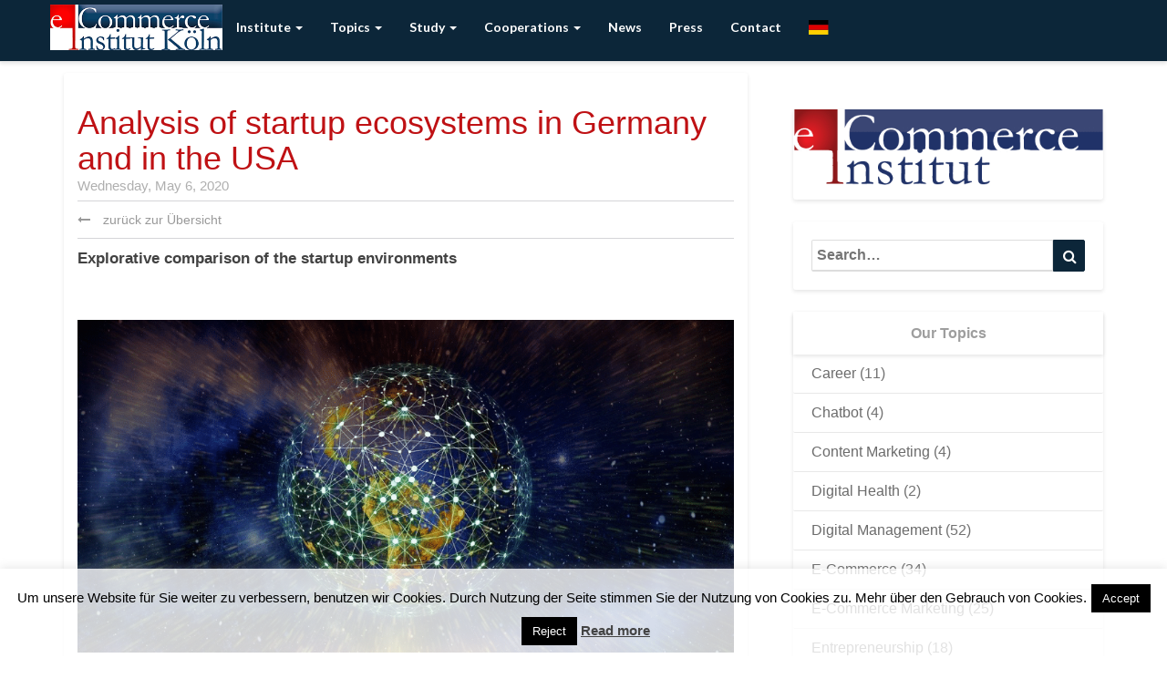

--- FILE ---
content_type: text/html; charset=UTF-8
request_url: https://ecommerceinstitut.de/news/analysis-of-startup-ecosystems-in-germany-and-in-the-usa-2/
body_size: 30316
content:




<!DOCTYPE html>
<html xmlns="http://www.w3.org/1999/xhtml" lang="en-US">
<head>
  <meta charset="UTF-8" />
  <meta name="viewport" content="width=device-width" />
  <link rel="profile" href="http://gmpg.org/xfn/11" />
  <link rel="pingback" href="https://ecommerceinstitut.de/xmlrpc.php" />
  <meta http-equiv="content-language" content="en-US" />
  <meta name="language" content="en-US" />
  <script src="https://code.jquery.com/jquery-latest.js"></script>
  <meta name='robots' content='index, follow, max-image-preview:large, max-snippet:-1, max-video-preview:-1' />

	<!-- This site is optimized with the Yoast SEO plugin v26.7 - https://yoast.com/wordpress/plugins/seo/ -->
	<title>Analysis of startup ecosystems in Germany and in the USA - E-Commerce Institute Cologne</title>
	<link rel="canonical" href="https://ecommerceinstitut.de/news/analysis-of-startup-ecosystems-in-germany-and-in-the-usa-2/" />
	<meta property="og:locale" content="en_US" />
	<meta property="og:locale:alternate" content="de_DE" />
	<meta property="og:type" content="article" />
	<meta property="og:title" content="Analysis of startup ecosystems in Germany and in the USA - E-Commerce Institute Cologne" />
	<meta property="og:description" content="The startup ecosystems in Germany and in the US are different in several dimensions and they have a huge impact on the success of startups. In this study, conducted by Richard Geibel and Meghana Manickam, the factors that affects the startup ecosystems are compared.It is analyzed what startups consider as critical to their success and how this varies based on the location of the startups. Using the developed scoring mechanism, the study compares the relative scores of various success factors between the German and American startups to identify areas for improvement." />
	<meta property="og:url" content="https://ecommerceinstitut.de/news/analysis-of-startup-ecosystems-in-germany-and-in-the-usa-2/" />
	<meta property="og:site_name" content="E-Commerce Institute Cologne" />
	<meta property="article:publisher" content="https://www.facebook.com/ECommerceInstitut/" />
	<meta property="og:image" content="https://ecommerceinstitut.de/wp-content/uploads/2020/05/Bildschirmfoto-2020-05-05-um-11.30.03-e1588787580546.png" />
	<meta property="og:image:width" content="600" />
	<meta property="og:image:height" content="828" />
	<meta property="og:image:type" content="image/png" />
	<meta name="twitter:label1" content="Est. reading time" />
	<meta name="twitter:data1" content="14 minutes" />
	<script type="application/ld+json" class="yoast-schema-graph">{"@context":"https://schema.org","@graph":[{"@type":"WebPage","@id":"https://ecommerceinstitut.de/news/analysis-of-startup-ecosystems-in-germany-and-in-the-usa-2/","url":"https://ecommerceinstitut.de/news/analysis-of-startup-ecosystems-in-germany-and-in-the-usa-2/","name":"Analysis of startup ecosystems in Germany and in the USA - E-Commerce Institute Cologne","isPartOf":{"@id":"https://ecommerceinstitut.de/en/#website"},"primaryImageOfPage":{"@id":"https://ecommerceinstitut.de/news/analysis-of-startup-ecosystems-in-germany-and-in-the-usa-2/#primaryimage"},"image":{"@id":"https://ecommerceinstitut.de/news/analysis-of-startup-ecosystems-in-germany-and-in-the-usa-2/#primaryimage"},"thumbnailUrl":"/wp-content/uploads/2020/05/Bildschirmfoto-2020-05-05-um-11.30.03-e1588787580546.png","datePublished":"2020-05-06T17:55:42+00:00","breadcrumb":{"@id":"https://ecommerceinstitut.de/news/analysis-of-startup-ecosystems-in-germany-and-in-the-usa-2/#breadcrumb"},"inLanguage":"en-US","potentialAction":[{"@type":"ReadAction","target":["https://ecommerceinstitut.de/news/analysis-of-startup-ecosystems-in-germany-and-in-the-usa-2/"]}]},{"@type":"ImageObject","inLanguage":"en-US","@id":"https://ecommerceinstitut.de/news/analysis-of-startup-ecosystems-in-germany-and-in-the-usa-2/#primaryimage","url":"/wp-content/uploads/2020/05/Bildschirmfoto-2020-05-05-um-11.30.03-e1588787580546.png","contentUrl":"/wp-content/uploads/2020/05/Bildschirmfoto-2020-05-05-um-11.30.03-e1588787580546.png","width":600,"height":828},{"@type":"BreadcrumbList","@id":"https://ecommerceinstitut.de/news/analysis-of-startup-ecosystems-in-germany-and-in-the-usa-2/#breadcrumb","itemListElement":[{"@type":"ListItem","position":1,"name":"News","item":"https://ecommerceinstitut.de/en/news/"},{"@type":"ListItem","position":2,"name":"Analysis of startup ecosystems in Germany and in the USA"}]},{"@type":"WebSite","@id":"https://ecommerceinstitut.de/en/#website","url":"https://ecommerceinstitut.de/en/","name":"E-Commerce Institute Cologne","description":"Forschung für digitales Verkaufen","publisher":{"@id":"https://ecommerceinstitut.de/en/#organization"},"potentialAction":[{"@type":"SearchAction","target":{"@type":"EntryPoint","urlTemplate":"https://ecommerceinstitut.de/en/?s={search_term_string}"},"query-input":{"@type":"PropertyValueSpecification","valueRequired":true,"valueName":"search_term_string"}}],"inLanguage":"en-US"},{"@type":"Organization","@id":"https://ecommerceinstitut.de/en/#organization","name":"E-Commerce Institut","url":"https://ecommerceinstitut.de/en/","logo":{"@type":"ImageObject","inLanguage":"en-US","@id":"https://ecommerceinstitut.de/en/#/schema/logo/image/","url":"/wp-content/uploads/2020/12/Logo-EI.png","contentUrl":"/wp-content/uploads/2020/12/Logo-EI.png","width":465,"height":114,"caption":"E-Commerce Institut"},"image":{"@id":"https://ecommerceinstitut.de/en/#/schema/logo/image/"},"sameAs":["https://www.facebook.com/ECommerceInstitut/","https://www.instagram.com/ecommerceinstitutkoeln/","https://www.linkedin.com/company/e-commerce-institut-köln/","https://www.youtube.com/channel/UCq4l-W127f1zMGooEjxMU1Q"]}]}</script>
	<!-- / Yoast SEO plugin. -->


<link rel="alternate" href="https://ecommerceinstitut.de/news/analysis-of-startup-ecosystems-in-germany-and-in-the-usa/" hreflang="de" />
<link rel="alternate" href="https://ecommerceinstitut.de/news/analysis-of-startup-ecosystems-in-germany-and-in-the-usa-2/" hreflang="en" />
<link rel='dns-prefetch' href='//static.addtoany.com' />
<link rel='dns-prefetch' href='//fonts.googleapis.com' />
<link rel="alternate" type="application/rss+xml" title="E-Commerce Institute Cologne &raquo; Feed" href="https://ecommerceinstitut.de/en/feed/" />
<link rel="alternate" type="application/rss+xml" title="E-Commerce Institute Cologne &raquo; Comments Feed" href="https://ecommerceinstitut.de/en/comments/feed/" />
<style id='wp-img-auto-sizes-contain-inline-css' type='text/css'>
img:is([sizes=auto i],[sizes^="auto," i]){contain-intrinsic-size:3000px 1500px}
/*# sourceURL=wp-img-auto-sizes-contain-inline-css */
</style>
<style id='wp-emoji-styles-inline-css' type='text/css'>

	img.wp-smiley, img.emoji {
		display: inline !important;
		border: none !important;
		box-shadow: none !important;
		height: 1em !important;
		width: 1em !important;
		margin: 0 0.07em !important;
		vertical-align: -0.1em !important;
		background: none !important;
		padding: 0 !important;
	}
/*# sourceURL=wp-emoji-styles-inline-css */
</style>
<style id='wp-block-library-inline-css' type='text/css'>
:root{--wp-block-synced-color:#7a00df;--wp-block-synced-color--rgb:122,0,223;--wp-bound-block-color:var(--wp-block-synced-color);--wp-editor-canvas-background:#ddd;--wp-admin-theme-color:#007cba;--wp-admin-theme-color--rgb:0,124,186;--wp-admin-theme-color-darker-10:#006ba1;--wp-admin-theme-color-darker-10--rgb:0,107,160.5;--wp-admin-theme-color-darker-20:#005a87;--wp-admin-theme-color-darker-20--rgb:0,90,135;--wp-admin-border-width-focus:2px}@media (min-resolution:192dpi){:root{--wp-admin-border-width-focus:1.5px}}.wp-element-button{cursor:pointer}:root .has-very-light-gray-background-color{background-color:#eee}:root .has-very-dark-gray-background-color{background-color:#313131}:root .has-very-light-gray-color{color:#eee}:root .has-very-dark-gray-color{color:#313131}:root .has-vivid-green-cyan-to-vivid-cyan-blue-gradient-background{background:linear-gradient(135deg,#00d084,#0693e3)}:root .has-purple-crush-gradient-background{background:linear-gradient(135deg,#34e2e4,#4721fb 50%,#ab1dfe)}:root .has-hazy-dawn-gradient-background{background:linear-gradient(135deg,#faaca8,#dad0ec)}:root .has-subdued-olive-gradient-background{background:linear-gradient(135deg,#fafae1,#67a671)}:root .has-atomic-cream-gradient-background{background:linear-gradient(135deg,#fdd79a,#004a59)}:root .has-nightshade-gradient-background{background:linear-gradient(135deg,#330968,#31cdcf)}:root .has-midnight-gradient-background{background:linear-gradient(135deg,#020381,#2874fc)}:root{--wp--preset--font-size--normal:16px;--wp--preset--font-size--huge:42px}.has-regular-font-size{font-size:1em}.has-larger-font-size{font-size:2.625em}.has-normal-font-size{font-size:var(--wp--preset--font-size--normal)}.has-huge-font-size{font-size:var(--wp--preset--font-size--huge)}.has-text-align-center{text-align:center}.has-text-align-left{text-align:left}.has-text-align-right{text-align:right}.has-fit-text{white-space:nowrap!important}#end-resizable-editor-section{display:none}.aligncenter{clear:both}.items-justified-left{justify-content:flex-start}.items-justified-center{justify-content:center}.items-justified-right{justify-content:flex-end}.items-justified-space-between{justify-content:space-between}.screen-reader-text{border:0;clip-path:inset(50%);height:1px;margin:-1px;overflow:hidden;padding:0;position:absolute;width:1px;word-wrap:normal!important}.screen-reader-text:focus{background-color:#ddd;clip-path:none;color:#444;display:block;font-size:1em;height:auto;left:5px;line-height:normal;padding:15px 23px 14px;text-decoration:none;top:5px;width:auto;z-index:100000}html :where(.has-border-color){border-style:solid}html :where([style*=border-top-color]){border-top-style:solid}html :where([style*=border-right-color]){border-right-style:solid}html :where([style*=border-bottom-color]){border-bottom-style:solid}html :where([style*=border-left-color]){border-left-style:solid}html :where([style*=border-width]){border-style:solid}html :where([style*=border-top-width]){border-top-style:solid}html :where([style*=border-right-width]){border-right-style:solid}html :where([style*=border-bottom-width]){border-bottom-style:solid}html :where([style*=border-left-width]){border-left-style:solid}html :where(img[class*=wp-image-]){height:auto;max-width:100%}:where(figure){margin:0 0 1em}html :where(.is-position-sticky){--wp-admin--admin-bar--position-offset:var(--wp-admin--admin-bar--height,0px)}@media screen and (max-width:600px){html :where(.is-position-sticky){--wp-admin--admin-bar--position-offset:0px}}

/*# sourceURL=wp-block-library-inline-css */
</style><style id='global-styles-inline-css' type='text/css'>
:root{--wp--preset--aspect-ratio--square: 1;--wp--preset--aspect-ratio--4-3: 4/3;--wp--preset--aspect-ratio--3-4: 3/4;--wp--preset--aspect-ratio--3-2: 3/2;--wp--preset--aspect-ratio--2-3: 2/3;--wp--preset--aspect-ratio--16-9: 16/9;--wp--preset--aspect-ratio--9-16: 9/16;--wp--preset--color--black: #000000;--wp--preset--color--cyan-bluish-gray: #abb8c3;--wp--preset--color--white: #ffffff;--wp--preset--color--pale-pink: #f78da7;--wp--preset--color--vivid-red: #cf2e2e;--wp--preset--color--luminous-vivid-orange: #ff6900;--wp--preset--color--luminous-vivid-amber: #fcb900;--wp--preset--color--light-green-cyan: #7bdcb5;--wp--preset--color--vivid-green-cyan: #00d084;--wp--preset--color--pale-cyan-blue: #8ed1fc;--wp--preset--color--vivid-cyan-blue: #0693e3;--wp--preset--color--vivid-purple: #9b51e0;--wp--preset--gradient--vivid-cyan-blue-to-vivid-purple: linear-gradient(135deg,rgb(6,147,227) 0%,rgb(155,81,224) 100%);--wp--preset--gradient--light-green-cyan-to-vivid-green-cyan: linear-gradient(135deg,rgb(122,220,180) 0%,rgb(0,208,130) 100%);--wp--preset--gradient--luminous-vivid-amber-to-luminous-vivid-orange: linear-gradient(135deg,rgb(252,185,0) 0%,rgb(255,105,0) 100%);--wp--preset--gradient--luminous-vivid-orange-to-vivid-red: linear-gradient(135deg,rgb(255,105,0) 0%,rgb(207,46,46) 100%);--wp--preset--gradient--very-light-gray-to-cyan-bluish-gray: linear-gradient(135deg,rgb(238,238,238) 0%,rgb(169,184,195) 100%);--wp--preset--gradient--cool-to-warm-spectrum: linear-gradient(135deg,rgb(74,234,220) 0%,rgb(151,120,209) 20%,rgb(207,42,186) 40%,rgb(238,44,130) 60%,rgb(251,105,98) 80%,rgb(254,248,76) 100%);--wp--preset--gradient--blush-light-purple: linear-gradient(135deg,rgb(255,206,236) 0%,rgb(152,150,240) 100%);--wp--preset--gradient--blush-bordeaux: linear-gradient(135deg,rgb(254,205,165) 0%,rgb(254,45,45) 50%,rgb(107,0,62) 100%);--wp--preset--gradient--luminous-dusk: linear-gradient(135deg,rgb(255,203,112) 0%,rgb(199,81,192) 50%,rgb(65,88,208) 100%);--wp--preset--gradient--pale-ocean: linear-gradient(135deg,rgb(255,245,203) 0%,rgb(182,227,212) 50%,rgb(51,167,181) 100%);--wp--preset--gradient--electric-grass: linear-gradient(135deg,rgb(202,248,128) 0%,rgb(113,206,126) 100%);--wp--preset--gradient--midnight: linear-gradient(135deg,rgb(2,3,129) 0%,rgb(40,116,252) 100%);--wp--preset--font-size--small: 13px;--wp--preset--font-size--medium: 20px;--wp--preset--font-size--large: 36px;--wp--preset--font-size--x-large: 42px;--wp--preset--spacing--20: 0.44rem;--wp--preset--spacing--30: 0.67rem;--wp--preset--spacing--40: 1rem;--wp--preset--spacing--50: 1.5rem;--wp--preset--spacing--60: 2.25rem;--wp--preset--spacing--70: 3.38rem;--wp--preset--spacing--80: 5.06rem;--wp--preset--shadow--natural: 6px 6px 9px rgba(0, 0, 0, 0.2);--wp--preset--shadow--deep: 12px 12px 50px rgba(0, 0, 0, 0.4);--wp--preset--shadow--sharp: 6px 6px 0px rgba(0, 0, 0, 0.2);--wp--preset--shadow--outlined: 6px 6px 0px -3px rgb(255, 255, 255), 6px 6px rgb(0, 0, 0);--wp--preset--shadow--crisp: 6px 6px 0px rgb(0, 0, 0);}:where(.is-layout-flex){gap: 0.5em;}:where(.is-layout-grid){gap: 0.5em;}body .is-layout-flex{display: flex;}.is-layout-flex{flex-wrap: wrap;align-items: center;}.is-layout-flex > :is(*, div){margin: 0;}body .is-layout-grid{display: grid;}.is-layout-grid > :is(*, div){margin: 0;}:where(.wp-block-columns.is-layout-flex){gap: 2em;}:where(.wp-block-columns.is-layout-grid){gap: 2em;}:where(.wp-block-post-template.is-layout-flex){gap: 1.25em;}:where(.wp-block-post-template.is-layout-grid){gap: 1.25em;}.has-black-color{color: var(--wp--preset--color--black) !important;}.has-cyan-bluish-gray-color{color: var(--wp--preset--color--cyan-bluish-gray) !important;}.has-white-color{color: var(--wp--preset--color--white) !important;}.has-pale-pink-color{color: var(--wp--preset--color--pale-pink) !important;}.has-vivid-red-color{color: var(--wp--preset--color--vivid-red) !important;}.has-luminous-vivid-orange-color{color: var(--wp--preset--color--luminous-vivid-orange) !important;}.has-luminous-vivid-amber-color{color: var(--wp--preset--color--luminous-vivid-amber) !important;}.has-light-green-cyan-color{color: var(--wp--preset--color--light-green-cyan) !important;}.has-vivid-green-cyan-color{color: var(--wp--preset--color--vivid-green-cyan) !important;}.has-pale-cyan-blue-color{color: var(--wp--preset--color--pale-cyan-blue) !important;}.has-vivid-cyan-blue-color{color: var(--wp--preset--color--vivid-cyan-blue) !important;}.has-vivid-purple-color{color: var(--wp--preset--color--vivid-purple) !important;}.has-black-background-color{background-color: var(--wp--preset--color--black) !important;}.has-cyan-bluish-gray-background-color{background-color: var(--wp--preset--color--cyan-bluish-gray) !important;}.has-white-background-color{background-color: var(--wp--preset--color--white) !important;}.has-pale-pink-background-color{background-color: var(--wp--preset--color--pale-pink) !important;}.has-vivid-red-background-color{background-color: var(--wp--preset--color--vivid-red) !important;}.has-luminous-vivid-orange-background-color{background-color: var(--wp--preset--color--luminous-vivid-orange) !important;}.has-luminous-vivid-amber-background-color{background-color: var(--wp--preset--color--luminous-vivid-amber) !important;}.has-light-green-cyan-background-color{background-color: var(--wp--preset--color--light-green-cyan) !important;}.has-vivid-green-cyan-background-color{background-color: var(--wp--preset--color--vivid-green-cyan) !important;}.has-pale-cyan-blue-background-color{background-color: var(--wp--preset--color--pale-cyan-blue) !important;}.has-vivid-cyan-blue-background-color{background-color: var(--wp--preset--color--vivid-cyan-blue) !important;}.has-vivid-purple-background-color{background-color: var(--wp--preset--color--vivid-purple) !important;}.has-black-border-color{border-color: var(--wp--preset--color--black) !important;}.has-cyan-bluish-gray-border-color{border-color: var(--wp--preset--color--cyan-bluish-gray) !important;}.has-white-border-color{border-color: var(--wp--preset--color--white) !important;}.has-pale-pink-border-color{border-color: var(--wp--preset--color--pale-pink) !important;}.has-vivid-red-border-color{border-color: var(--wp--preset--color--vivid-red) !important;}.has-luminous-vivid-orange-border-color{border-color: var(--wp--preset--color--luminous-vivid-orange) !important;}.has-luminous-vivid-amber-border-color{border-color: var(--wp--preset--color--luminous-vivid-amber) !important;}.has-light-green-cyan-border-color{border-color: var(--wp--preset--color--light-green-cyan) !important;}.has-vivid-green-cyan-border-color{border-color: var(--wp--preset--color--vivid-green-cyan) !important;}.has-pale-cyan-blue-border-color{border-color: var(--wp--preset--color--pale-cyan-blue) !important;}.has-vivid-cyan-blue-border-color{border-color: var(--wp--preset--color--vivid-cyan-blue) !important;}.has-vivid-purple-border-color{border-color: var(--wp--preset--color--vivid-purple) !important;}.has-vivid-cyan-blue-to-vivid-purple-gradient-background{background: var(--wp--preset--gradient--vivid-cyan-blue-to-vivid-purple) !important;}.has-light-green-cyan-to-vivid-green-cyan-gradient-background{background: var(--wp--preset--gradient--light-green-cyan-to-vivid-green-cyan) !important;}.has-luminous-vivid-amber-to-luminous-vivid-orange-gradient-background{background: var(--wp--preset--gradient--luminous-vivid-amber-to-luminous-vivid-orange) !important;}.has-luminous-vivid-orange-to-vivid-red-gradient-background{background: var(--wp--preset--gradient--luminous-vivid-orange-to-vivid-red) !important;}.has-very-light-gray-to-cyan-bluish-gray-gradient-background{background: var(--wp--preset--gradient--very-light-gray-to-cyan-bluish-gray) !important;}.has-cool-to-warm-spectrum-gradient-background{background: var(--wp--preset--gradient--cool-to-warm-spectrum) !important;}.has-blush-light-purple-gradient-background{background: var(--wp--preset--gradient--blush-light-purple) !important;}.has-blush-bordeaux-gradient-background{background: var(--wp--preset--gradient--blush-bordeaux) !important;}.has-luminous-dusk-gradient-background{background: var(--wp--preset--gradient--luminous-dusk) !important;}.has-pale-ocean-gradient-background{background: var(--wp--preset--gradient--pale-ocean) !important;}.has-electric-grass-gradient-background{background: var(--wp--preset--gradient--electric-grass) !important;}.has-midnight-gradient-background{background: var(--wp--preset--gradient--midnight) !important;}.has-small-font-size{font-size: var(--wp--preset--font-size--small) !important;}.has-medium-font-size{font-size: var(--wp--preset--font-size--medium) !important;}.has-large-font-size{font-size: var(--wp--preset--font-size--large) !important;}.has-x-large-font-size{font-size: var(--wp--preset--font-size--x-large) !important;}
/*# sourceURL=global-styles-inline-css */
</style>

<style id='classic-theme-styles-inline-css' type='text/css'>
/*! This file is auto-generated */
.wp-block-button__link{color:#fff;background-color:#32373c;border-radius:9999px;box-shadow:none;text-decoration:none;padding:calc(.667em + 2px) calc(1.333em + 2px);font-size:1.125em}.wp-block-file__button{background:#32373c;color:#fff;text-decoration:none}
/*# sourceURL=/wp-includes/css/classic-themes.min.css */
</style>
<link rel='stylesheet' id='contact-form-7-css' href='/wp-content/plugins/contact-form-7/includes/css/styles.css?ver=6.1.4' type='text/css' media='all' />
<link rel='stylesheet' id='cookie-law-info-css' href='/wp-content/plugins/cookie-law-info/legacy/public/css/cookie-law-info-public.css?ver=3.3.9.1' type='text/css' media='all' />
<link rel='stylesheet' id='cookie-law-info-gdpr-css' href='/wp-content/plugins/cookie-law-info/legacy/public/css/cookie-law-info-gdpr.css?ver=3.3.9.1' type='text/css' media='all' />
<link rel='stylesheet' id='default-icon-styles-css' href='/wp-content/plugins/svg-vector-icon-plugin/public/../admin/css/wordpress-svg-icon-plugin-style.min.css?ver=6.9' type='text/css' media='all' />
<link rel='stylesheet' id='mc4wp-form-themes-css' href='/wp-content/plugins/mailchimp-for-wp/assets/css/form-themes.css?ver=4.10.9' type='text/css' media='all' />
<link rel='stylesheet' id='parent-style-css' href='/wp-content/themes/magazine/style.css?ver=6.9' type='text/css' media='all' />
<link rel='stylesheet' id='bootstrap-css' href='/wp-content/themes/magazine/css/bootstrap.css?ver=6.9' type='text/css' media='all' />
<link rel='stylesheet' id='magazine-style-css' href='/wp-content/themes/ecommerceinstitut2017/style.css?ver=6.9' type='text/css' media='all' />
<style id='magazine-style-inline-css' type='text/css'>
	/* Color Scheme */

	/* Accent Color */

	a:active,
	a:hover,
	a:focus {
		color: #0c2639;
	}

	.navbar-default .navbar-nav > li > a:hover, .navbar-default .navbar-nav > li > a:focus {
		color: #0c2639;
	}

	.dropdown-menu > .active > a, .dropdown-menu > .active > a:hover, .dropdown-menu > .active > a:focus {	    
		background-color: #0c2639 !important;
		color:#fff !important;
	}
	.btn, .btn-default:visited, .btn-default:active:hover, .btn-default.active:hover, .btn-default:active:focus, .btn-default.active:focus, .btn-default:active.focus, .btn-default.active.focus {
		background: #0c2639;
	}

	.navbar-default .navbar-nav > .open > a, .navbar-default .navbar-nav > .open > a:hover, .navbar-default .navbar-nav > .open > a:focus {
		color: #0c2639;
	}
	.cat-links a, .tags-links a {
		color: #0c2639;
	}
	.navbar-default .navbar-nav > li > .dropdown-menu > li > a:hover,
	.navbar-default .navbar-nav > li > .dropdown-menu > li > a:focus {
		color: #fff;
		background-color: #0c2639;
	}
	h5.entry-date a:hover {
		color: #0c2639;
	}

	 #respond input#submit {
	background-color: #0c2639;
	background: #0c2639;
	}
	button:hover, button, button:active, button:focus {
		border: 1px solid #0c2639;
		background-color:#0c2639;
		background:#0c2639;
	}
	.dropdown-menu .current-menu-item.current_page_item a, .dropdown-menu .current-menu-item.current_page_item a:hover, .dropdown-menu .current-menu-item.current_page_item a:active, .dropdown-menu .current-menu-item.current_page_item a:focus {
		background: #0c2639 !important;
		color:#fff !important
	}
	blockquote {
		border-left: 5px solid #0c2639;
	}
	.sticky-post{
		background: #0c2639;
		color:white;
	}
	.entry-title a:hover,
	.entry-title a:focus{
		color: #0c2639;
	}
	.entry-header .entry-meta::after{
		background: #0c2639;
	}
	.post-password-form input[type="submit"], .post-password-form input[type="submit"]:hover, .post-password-form input[type="submit"]:focus, .post-password-form input[type="submit"]:active {
		background-color: #0c2639;
	}
	.fa {
		color: #0c2639;
	}
	.btn-default{
		border-bottom: 1px solid #0c2639;
	}
	.btn-default:hover, .btn-default:focus{
		border-bottom: 1px solid #0c2639;
		background-color: #0c2639;
	}
	.nav-previous:hover, .nav-next:hover{
		border: 1px solid #0c2639;
		background-color: #0c2639;
	}
	.next-post a:hover,.prev-post a:hover{
		color: #0c2639;
	}
	.posts-navigation .next-post a:hover .fa, .posts-navigation .prev-post a:hover .fa{
		color: #0c2639;
	}
		#secondary .widget a:hover,
		#secondary .widget a:focus{
	color: #0c2639;
	}
	#secondary .widget_calendar tbody a {
	background-color: #0c2639;
	color: #fff;
	padding: 0.2em;
	}
	#secondary .widget_calendar tbody a:hover{
	background-color: #0c2639;
	color: #fff;
	padding: 0.2em;
	}

	.frontpage-site-button:hover{
	background-color: #0c2639;
	color: #fff !important;
	border-color: #0c2639;
	}



/*# sourceURL=magazine-style-inline-css */
</style>
<link rel='stylesheet' id='font-awesome-css' href='/wp-content/themes/magazine/font-awesome/css/font-awesome.min.css?ver=6.9' type='text/css' media='all' />
<link crossorigin="anonymous" rel='stylesheet' id='magazinegooglefonts-css' href='//fonts.googleapis.com/css?family=Lato:400,400italic,600,600italic,700,700i,900' type='text/css' media='all' />
<link rel='stylesheet' id='latest-posts-style-css' href='/wp-content/plugins/latest-posts/assets/css/style.css?ver=1.4.4' type='text/css' media='all' />
<link rel='stylesheet' id='wpzoom-social-icons-socicon-css' href='/wp-content/plugins/social-icons-widget-by-wpzoom/assets/css/wpzoom-socicon.css?ver=1768500411' type='text/css' media='all' />
<link rel='stylesheet' id='wpzoom-social-icons-genericons-css' href='/wp-content/plugins/social-icons-widget-by-wpzoom/assets/css/genericons.css?ver=1768500411' type='text/css' media='all' />
<link rel='stylesheet' id='wpzoom-social-icons-academicons-css' href='/wp-content/plugins/social-icons-widget-by-wpzoom/assets/css/academicons.min.css?ver=1768500411' type='text/css' media='all' />
<link rel='stylesheet' id='wpzoom-social-icons-font-awesome-3-css' href='/wp-content/plugins/social-icons-widget-by-wpzoom/assets/css/font-awesome-3.min.css?ver=1768500411' type='text/css' media='all' />
<link rel='stylesheet' id='dashicons-css' href='https://ecommerceinstitut.de/wp-includes/css/dashicons.min.css?ver=6.9' type='text/css' media='all' />
<link rel='stylesheet' id='wpzoom-social-icons-styles-css' href='/wp-content/plugins/social-icons-widget-by-wpzoom/assets/css/wpzoom-social-icons-styles.css?ver=1768500411' type='text/css' media='all' />
<link rel='stylesheet' id='tablepress-default-css' href='/wp-content/tablepress-combined.min.css?ver=71' type='text/css' media='all' />
<link rel='stylesheet' id='tablepress-responsive-tables-css' href='/wp-content/plugins/tablepress-responsive-tables/css/tablepress-responsive.min.css?ver=1.8' type='text/css' media='all' />
<link rel='stylesheet' id='addtoany-css' href='/wp-content/plugins/add-to-any/addtoany.min.css?ver=1.16' type='text/css' media='all' />
<link rel='preload' as='font'  id='wpzoom-social-icons-font-academicons-woff2-css' href='/wp-content/plugins/social-icons-widget-by-wpzoom/assets/font/academicons.woff2?v=1.9.2'  type='font/woff2' crossorigin />
<link rel='preload' as='font'  id='wpzoom-social-icons-font-fontawesome-3-woff2-css' href='/wp-content/plugins/social-icons-widget-by-wpzoom/assets/font/fontawesome-webfont.woff2?v=4.7.0'  type='font/woff2' crossorigin />
<link rel='preload' as='font'  id='wpzoom-social-icons-font-genericons-woff-css' href='/wp-content/plugins/social-icons-widget-by-wpzoom/assets/font/Genericons.woff'  type='font/woff' crossorigin />
<link rel='preload' as='font'  id='wpzoom-social-icons-font-socicon-woff2-css' href='/wp-content/plugins/social-icons-widget-by-wpzoom/assets/font/socicon.woff2?v=4.5.4'  type='font/woff2' crossorigin />

	<style type="text/css">
	.site-header { background: ; }
	.footer-widgets h3 { color: ; }
	.site-footer { background: ; }
	.footer-widget-wrapper { background: ; }
	.row.site-info { color: ; }
	#secondary h3.widget-title, #secondary h4.widget-title { color: ; }
	#secondary .widget, #secondary .search-form, #secondary .widget li, #secondary .textwidget, #secondary .tagcloud { background: ; }
	#secondary .widget a { color: ; }
	.navbar-default, .dropdown-menu, .navbar-nav > li > .dropdown-menu, .navbar-default .navbar-nav .open .dropdown-menu > .active > a, .navbar-default .navbar-nav .open .dropdown-menu > .active > a:hover { background-color: #ffffff; }
	.navbar-default .navbar-nav>li>a, .dropdown-menu>li>a { color: #ffffff; }
	.navbar-default .navbar-brand { color: ; }
	.page .entry-content table th, .single-post .entry-content table th,.page .entry-content h1, .page .entry-content h2, .page .entry-content h3, .page .entry-content h4, .page .entry-content h5, .page .entry-content h6,.single-post .entry-content h1, .single-post .entry-content h2, .single-post .entry-content h3, .single-post .entry-content h4, .single-post .entry-content h5, .single-post .entry-content h6,h1.entry-title, .entry-header .entry-title a { color: ; }
	.entry-content, .entry-summary, .post-feed-wrapper p { color: ; }
	.article-grid-single .entry-header-category, .entry-date time, h5.entry-date, h5.entry-date a { color: ; }
	.top-widgets { background: ; }
	.top-widgets h3 { color: ; }
	.top-widgets, .top-widgets p { color: ; }
	.bottom-widgets { background: ; }
	.bottom-widgets h3 { color: ; }
	.frontpage-site-title { color: #0c2639; }
	.frontpage-site-description { color: #ffffff; }
	#secondary .widget .post-date, #secondary .widget p, #secondary .widget {color: ; }
	#secondary h4.widget-title { background-color: ; }
	.frontpage-site-before-title { color: ; }
	.footer-widgets a, .footer-widgets li a { color: ; }
	.footer-widgets h3 { border-bottom-color: ; }
	.site-footer { border-top-color: ; }
	.bottom-widgets, .bottom-widgets p { color: ; }
	.footer-widgets span.post-date, .footer-widgets, .footer-widgets p { color: ; }
	.frontpage-site-button, .frontpage-site-button:hover, .frontpage-site-button:active, .frontpage-site-button:focus, .frontpage-site-button:visited { color: #ffffff; }
	.frontpage-site-button { border-color: #ffffff; }
	.home .lh-nav-bg-transform .navbar-nav>li>a,.home .lh-nav-bg-transform .navbar-nav>li>a:hover,.home .lh-nav-bg-transform .navbar-nav>li>a:active,.home .lh-nav-bg-transform .navbar-nav>li>a:focus,.home .lh-nav-bg-transform .navbar-nav>li>a:visited { color: #ffffff; }
	.home .lh-nav-bg-transform.navbar-default .navbar-brand { color: #ffffff; }
	.home .dropdown-menu:before, .home .dropdown-menu:after { border-bottom-color: #ffffff; }
	body { background-color: ; }
	.navbar-default .navbar-brand:focus, .navbar-default .navbar-brand:hover { color: ; !important}

@media (max-width:767px){
	.navbar-default .navbar-brand:focus, .navbar-default .navbar-brand:hover, .lh-nav-bg-transform.navbar-default .navbar-brand, .home .lh-nav-bg-transform.navbar-default .navbar-brand { color: ; !important}
	.navbar-nav .open ul.dropdown-menu, .navbar-default .navbar-nav .open .dropdown-menu > .active > a { background-color: #ffffff; }
	.navbar-default .navbar-nav>li>a, .dropdown-menu>li>a { color: #ffffff !important; }
	.lh-nav-bg-transform.navbar-default .navbar-brand, .home .lh-nav-bg-transform.navbar-default .navbar-brand { color: ; !important}
	.navbar-default .navbar-toggle .icon-bar, .navbar-default .navbar-toggle .icon-bar, .navbar-default .navbar-toggle:active .icon-bar, .navbar-default .navbar-toggle:focus .icon-bar, .navbar-default .navbar-toggle:hover .icon-bar, .navbar-default .navbar-toggle:visited .icon-bar, .navbar-default .navbar-toggle .icon-bar{ background-color: #ffffff !important; }
}

	</style>
	<script type="text/javascript" id="addtoany-core-js-before">
/* <![CDATA[ */
window.a2a_config=window.a2a_config||{};a2a_config.callbacks=[];a2a_config.overlays=[];a2a_config.templates={};

//# sourceURL=addtoany-core-js-before
/* ]]> */
</script>
<script type="text/javascript" defer src="https://static.addtoany.com/menu/page.js" id="addtoany-core-js"></script>
<script type="text/javascript" src="https://ecommerceinstitut.de/wp-includes/js/jquery/jquery.min.js?ver=3.7.1" id="jquery-core-js"></script>
<script type="text/javascript" src="https://ecommerceinstitut.de/wp-includes/js/jquery/jquery-migrate.min.js?ver=3.4.1" id="jquery-migrate-js"></script>
<script type="text/javascript" defer src="/wp-content/plugins/add-to-any/addtoany.min.js?ver=1.1" id="addtoany-jquery-js"></script>
<script type="text/javascript" id="cookie-law-info-js-extra">
/* <![CDATA[ */
var Cli_Data = {"nn_cookie_ids":[],"cookielist":[],"non_necessary_cookies":[],"ccpaEnabled":"","ccpaRegionBased":"","ccpaBarEnabled":"","strictlyEnabled":["necessary","obligatoire"],"ccpaType":"gdpr","js_blocking":"","custom_integration":"","triggerDomRefresh":"","secure_cookies":""};
var cli_cookiebar_settings = {"animate_speed_hide":"500","animate_speed_show":"500","background":"#fff","border":"#444","border_on":"","button_1_button_colour":"#000","button_1_button_hover":"#000000","button_1_link_colour":"#fff","button_1_as_button":"1","button_1_new_win":"","button_2_button_colour":"#333","button_2_button_hover":"#292929","button_2_link_colour":"#444","button_2_as_button":"","button_2_hidebar":"","button_3_button_colour":"#000","button_3_button_hover":"#000000","button_3_link_colour":"#fff","button_3_as_button":"1","button_3_new_win":"1","button_4_button_colour":"#000","button_4_button_hover":"#000000","button_4_link_colour":"#fff","button_4_as_button":"1","button_7_button_colour":"#61a229","button_7_button_hover":"#4e8221","button_7_link_colour":"#fff","button_7_as_button":"1","button_7_new_win":"","font_family":"inherit","header_fix":"","notify_animate_hide":"1","notify_animate_show":"","notify_div_id":"#cookie-law-info-bar","notify_position_horizontal":"right","notify_position_vertical":"bottom","scroll_close":"","scroll_close_reload":"","accept_close_reload":"","reject_close_reload":"","showagain_tab":"1","showagain_background":"#fff","showagain_border":"#000","showagain_div_id":"#cookie-law-info-again","showagain_x_position":"100px","text":"#000","show_once_yn":"","show_once":"10000","logging_on":"","as_popup":"","popup_overlay":"1","bar_heading_text":"","cookie_bar_as":"banner","popup_showagain_position":"bottom-right","widget_position":"left"};
var log_object = {"ajax_url":"https://ecommerceinstitut.de/wp-admin/admin-ajax.php"};
//# sourceURL=cookie-law-info-js-extra
/* ]]> */
</script>
<script type="text/javascript" src="/wp-content/plugins/cookie-law-info/legacy/public/js/cookie-law-info-public.js?ver=3.3.9.1" id="cookie-law-info-js"></script>
<link rel="https://api.w.org/" href="https://ecommerceinstitut.de/wp-json/" /><link rel="EditURI" type="application/rsd+xml" title="RSD" href="https://ecommerceinstitut.de/xmlrpc.php?rsd" />
<meta name="generator" content="WordPress 6.9" />
<link rel='shortlink' href='https://ecommerceinstitut.de/?p=4013' />
<script>
  window.watsonAssistantChatOptions = {
      integrationID: "b70f5fc2-76dd-4a96-b141-84f3f0676f0e", // The ID of this integration.
      region: "eu-gb", // The region your integration is hosted in.
      serviceInstanceID: "1cabde11-8231-4dd3-ab5e-c733b23f257f", // The ID of your service instance.
      onLoad: function(instance) { instance.render(); }
    };
  setTimeout(function(){
    const t=document.createElement('script');
    t.src="https://web-chat.global.assistant.watson.appdomain.cloud/loadWatsonAssistantChat.js";
    document.head.appendChild(t);
  });
</script>

<script type="text/javascript">
    (function(c,l,a,r,i,t,y){
        c[a]=c[a]||function(){(c[a].q=c[a].q||[]).push(arguments)};
        t=l.createElement(r);t.async=1;t.src="https://www.clarity.ms/tag/"+i;
        y=l.getElementsByTagName(r)[0];y.parentNode.insertBefore(t,y);
    })(window, document, "clarity", "script", "56cejwfddx");
</script>
<script type="text/javascript">//<![CDATA[
  function external_links_in_new_windows_loop() {
    if (!document.links) {
      document.links = document.getElementsByTagName('a');
    }
    var change_link = false;
    var force = '';
    var ignore = '';

    for (var t=0; t<document.links.length; t++) {
      var all_links = document.links[t];
      change_link = false;
      
      if(document.links[t].hasAttribute('onClick') == false) {
        // forced if the address starts with http (or also https), but does not link to the current domain
        if(all_links.href.search(/^http/) != -1 && all_links.href.search('ecommerceinstitut.de') == -1 && all_links.href.search(/^#/) == -1) {
          // console.log('Changed ' + all_links.href);
          change_link = true;
        }
          
        if(force != '' && all_links.href.search(force) != -1) {
          // forced
          // console.log('force ' + all_links.href);
          change_link = true;
        }
        
        if(ignore != '' && all_links.href.search(ignore) != -1) {
          // console.log('ignore ' + all_links.href);
          // ignored
          change_link = false;
        }

        if(change_link == true) {
          // console.log('Changed ' + all_links.href);
          document.links[t].setAttribute('onClick', 'javascript:window.open(\'' + all_links.href.replace(/'/g, '') + '\', \'_blank\', \'noopener\'); return false;');
          document.links[t].removeAttribute('target');
        }
      }
    }
  }
  
  // Load
  function external_links_in_new_windows_load(func)
  {  
    var oldonload = window.onload;
    if (typeof window.onload != 'function'){
      window.onload = func;
    } else {
      window.onload = function(){
        oldonload();
        func();
      }
    }
  }

  external_links_in_new_windows_load(external_links_in_new_windows_loop);
  //]]></script>

<meta name="google-site-verification" content="I1u8DK1-8ca4I0GW04VJkEHDOM5zmtC6NB_mRm9jHsk" />
<meta name="msvalidate.01" content="BC49F889872D984B7222D7F0BD7ACE65" />
	<style type="text/css" id="magazine-header-css">
		.site-header {background: url(/wp-content/uploads/2017/05/cropped-Mediapark-4-horizontal.jpg) no-repeat scroll center;}	</style>
	<link rel="amphtml" href="https://ecommerceinstitut.de/news/analysis-of-startup-ecosystems-in-germany-and-in-the-usa-2/?amp"><link rel="icon" href="/wp-content/uploads/2017/05/fav-150x150.jpg" sizes="32x32" />
<link rel="icon" href="/wp-content/uploads/2017/05/fav-270x270.jpg" sizes="192x192" />
<link rel="apple-touch-icon" href="/wp-content/uploads/2017/05/fav-270x270.jpg" />
<meta name="msapplication-TileImage" content="/wp-content/uploads/2017/05/fav-270x270.jpg" />
		<style type="text/css" id="wp-custom-css">
			.lang-item img {
    height: 16px;
    width: auto;
    margin-top: .15rem;
}
.sp-latest-posts-widget img.wp-post-image {
	max-width: 64px;
}		</style>
		</head>

<body class="wp-singular news-template-default single single-news postid-4013 wp-theme-magazine wp-child-theme-ecommerceinstitut2017 group-blog">
  <div id="page" class="hfeed site">
    <header id="masthead"  role="banner">
      <nav class="navbar navbar-default navbar-fixed-top navbar-left navbar-main-top" role="navigation"> 
        <!-- Brand and toggle get grouped for better mobile display --> 
        <div class="container" id="navigation_menu">
          <div class="navbar-header"> 
                        <button type="button" class="navbar-toggle" data-toggle="collapse" data-target=".navbar-ex1-collapse"> 
              <span class="sr-only">Toggle Navigation</span> 
              <span class="icon-bar"></span> 
              <span class="icon-bar"></span> 
              <span class="icon-bar"></span> 
            </button> 
                        <a href="https://ecommerceinstitut.de/en/">
              
                <div class="navbar-brand">
                    <span class="brand hidden-md hidden-lg">E-Commerce Institut</span>
                    <img class="hidden-xs hidden-sm" src="https://ecommerceinstitut.de/wp-content/themes/ecommerceinstitut/img/logo.png" alt="E-commerce Institut Köln" /></div>            </a>
          </div> 
          <div class="collapse navbar-collapse navbar-ex1-collapse"><ul id="menu-menu_en" class="nav navbar-nav"><li id="menu-item-3953" class="menu-item menu-item-type-post_type menu-item-object-page menu-item-has-children menu-item-3953 dropdown"><a href="https://ecommerceinstitut.de/e-commerce-institut/">Institute <span class="caret"></span></a>
<ul role="menu" class=" dropdown-menu">
	<li id="menu-item-3954" class="menu-item menu-item-type-post_type menu-item-object-page menu-item-3954"><a href="https://ecommerceinstitut.de/mission-e-commerce/">Mission of the E-Commerce Institute</a></li>
	<li id="menu-item-3955" class="menu-item menu-item-type-post_type menu-item-object-page menu-item-3955"><a href="https://ecommerceinstitut.de/e-commerce-institut/dr-richard-geibel-leiter-des-e-commerce-instituts/">Dr. Richard Geibel, Director E-Commerce Institute</a></li>
	<li id="menu-item-8838" class="menu-item menu-item-type-post_type menu-item-object-page menu-item-8838"><a href="https://ecommerceinstitut.de/e-commerce-institute-2/julian-thiers/">Julian Thiers (M.A. B.A.)</a></li>
	<li id="menu-item-3959" class="menu-item menu-item-type-post_type menu-item-object-page menu-item-3959"><a href="https://ecommerceinstitut.de/e-commerce-institut/robin-kracht-leiter-des-e-commerce-instituts/">Robin Kracht (M.A. B.A.)</a></li>
	<li id="menu-item-3958" class="menu-item menu-item-type-post_type menu-item-object-page menu-item-3958"><a href="https://ecommerceinstitut.de/e-commerce-institut/prof-dr-dominik-grosse-holtforth/">Prof. Dr. Dominik Große Holtforth</a></li>
	<li id="menu-item-7793" class="menu-item menu-item-type-post_type menu-item-object-page menu-item-7793"><a href="https://ecommerceinstitut.de/project-manager/">Project Manager</a></li>
	<li id="menu-item-3960" class="menu-item menu-item-type-post_type menu-item-object-page menu-item-3960"><a href="https://ecommerceinstitut.de/e-commerce-institut/e-commerce-experten/">E-Commerce Experts</a></li>
	<li id="menu-item-5128" class="menu-item menu-item-type-post_type menu-item-object-page menu-item-5128"><a href="https://ecommerceinstitut.de/working-students-ecommerce-institute/">Working students</a></li>
</ul>
</li>
<li id="menu-item-3961" class="menu-item menu-item-type-post_type menu-item-object-page menu-item-has-children menu-item-3961 dropdown"><a href="https://ecommerceinstitut.de/was-wir-tun/">Topics <span class="caret"></span></a>
<ul role="menu" class=" dropdown-menu">
	<li id="menu-item-12288" class="menu-item menu-item-type-post_type menu-item-object-page menu-item-12288"><a href="https://ecommerceinstitut.de/digital-health-2/digital-health-call-for-papers/">Digital Health – Call for Papers</a></li>
	<li id="menu-item-3962" class="menu-item menu-item-type-post_type menu-item-object-post menu-item-3962"><a href="https://ecommerceinstitut.de/e-commerce-erfolgsfaktoren/">The E-Commerce Code</a></li>
	<li id="menu-item-3963" class="menu-item menu-item-type-post_type menu-item-object-post menu-item-3963"><a href="https://ecommerceinstitut.de/e-commerce-workshop/">E-Commerce Workshops</a></li>
	<li id="menu-item-3965" class="menu-item menu-item-type-post_type menu-item-object-page menu-item-3965"><a href="https://ecommerceinstitut.de/kpi-und-kennzahlen-im-e-commerce/">KPI Management in E-Commerce</a></li>
	<li id="menu-item-3964" class="menu-item menu-item-type-post_type menu-item-object-page menu-item-3964"><a href="https://ecommerceinstitut.de/e-commerce-strategie/">E-Commerce Strategy</a></li>
	<li id="menu-item-3966" class="menu-item menu-item-type-post_type menu-item-object-page menu-item-3966"><a href="https://ecommerceinstitut.de/online-marketing-controlling/">Online Marketing Controlling</a></li>
</ul>
</li>
<li id="menu-item-3967" class="menu-item menu-item-type-post_type menu-item-object-page menu-item-has-children menu-item-3967 dropdown"><a href="https://ecommerceinstitut.de/uni-absolventen/">Study <span class="caret"></span></a>
<ul role="menu" class=" dropdown-menu">
	<li id="menu-item-3968" class="menu-item menu-item-type-post_type menu-item-object-page menu-item-3968"><a href="https://ecommerceinstitut.de/uni-absolventen/e-commerce-studieren/">E-Commerce Studies</a></li>
	<li id="menu-item-3969" class="menu-item menu-item-type-post_type menu-item-object-page menu-item-3969"><a href="https://ecommerceinstitut.de/uni-absolventen/e-commerce-vorlesungen-von-prof-grosse-holtforth/">E-Commerce Lectures</a></li>
	<li id="menu-item-3970" class="menu-item menu-item-type-post_type menu-item-object-page menu-item-3970"><a href="https://ecommerceinstitut.de/uni-absolventen/abschlussarbeiten/">Theses</a></li>
	<li id="menu-item-5008" class="menu-item menu-item-type-post_type menu-item-object-page menu-item-5008"><a href="https://ecommerceinstitut.de/entrepreneurship/">Start-ups</a></li>
	<li id="menu-item-5410" class="menu-item menu-item-type-post_type menu-item-object-page menu-item-5410"><a href="https://ecommerceinstitut.de/project-partners/">Project partners</a></li>
</ul>
</li>
<li id="menu-item-3971" class="menu-item menu-item-type-post_type menu-item-object-page menu-item-has-children menu-item-3971 dropdown"><a href="https://ecommerceinstitut.de/hochschulkooperationen/">Cooperations <span class="caret"></span></a>
<ul role="menu" class=" dropdown-menu">
	<li id="menu-item-3972" class="menu-item menu-item-type-post_type menu-item-object-page menu-item-3972"><a href="https://ecommerceinstitut.de/hochschulkooperationen/partner-rezensionen/">Partners &#038; Reviews</a></li>
	<li id="menu-item-5238" class="menu-item menu-item-type-post_type menu-item-object-page menu-item-5238"><a href="https://ecommerceinstitut.de/consultations/">Consultations</a></li>
	<li id="menu-item-3974" class="menu-item menu-item-type-post_type menu-item-object-page menu-item-3974"><a href="https://ecommerceinstitut.de/hochschulkooperationen/recruiting/">Recruiting</a></li>
	<li id="menu-item-3975" class="menu-item menu-item-type-post_type menu-item-object-page menu-item-3975"><a href="https://ecommerceinstitut.de/uni-absolventen/projektarbeiten/">Case studies</a></li>
	<li id="menu-item-5231" class="menu-item menu-item-type-post_type menu-item-object-page menu-item-5231"><a href="https://ecommerceinstitut.de/student-advice/">Student consultation</a></li>
</ul>
</li>
<li id="menu-item-3984" class="menu-item menu-item-type-custom menu-item-object-custom menu-item-3984"><a href="/en/news/">News</a></li>
<li id="menu-item-6142" class="menu-item menu-item-type-post_type menu-item-object-page menu-item-6142"><a href="https://ecommerceinstitut.de/press/">Press</a></li>
<li id="menu-item-3979" class="menu-item menu-item-type-post_type menu-item-object-page menu-item-3979"><a href="https://ecommerceinstitut.de/kontakt/impressum/">Contact</a></li>
<li id="menu-item-4225-de" class="lang-item lang-item-155 lang-item-de lang-item-first menu-item menu-item-type-custom menu-item-object-custom menu-item-4225-de"><a href="https://ecommerceinstitut.de/news/analysis-of-startup-ecosystems-in-germany-and-in-the-usa/" hreflang="de-DE" lang="de-DE"><img src="/wp-content/themes/ecommerceinstitut2017/polylang/de_DE_formal.svg" alt="Deutsch" /></a></li>
</ul></div>
          </div><!--#container-->
        </nav>
        
</header>    

<div id="content" class="site-content">
<div class="container">
	<div class="row">
		<div id="primary" class="col-md-8 content-area">
			<main id="main" role="main">

				
		
<article id="post-4013"  class="post-content post-4013 news type-news status-publish has-post-thumbnail hentry">

	

	<header class="entry-header">	

		<span class="screen-reader-text">Analysis of startup ecosystems in Germany and in the USA</span>

        
        	                    	                    
        <h1 class="entry-title" style="margin-bottom: 0;">Analysis of startup ecosystems in Germany and in the USA</h1>
        
                
                    	<div class="entry-meta">
            		<h5 class="entry-date" style="text-align: left !important;"><time class="entry-date" datetime="2020-05-06T17:55:42+00:00" pubdate>Wednesday, May 6, 2020 </time></h5>
            	</div><!-- .entry-meta -->
                
        <div class="return">
            <a href="/news"><i class="fa fa-long-arrow-left" aria-hidden="true"></i> zurück zur Übersicht</a>
        </div>
        
    </header><!-- .entry-header -->

<div class="entry-content">
	<p><strong>Explorative comparison of the startup environments</strong></p>
<p>&nbsp;</p>
<p><a href="/wp-content/uploads/2020/05/Bildschirmfoto-2020-05-05-um-17.40.05.png"><img fetchpriority="high" decoding="async" class="alignnone wp-image-4001" src="/wp-content/uploads/2020/05/Bildschirmfoto-2020-05-05-um-17.40.05-300x152.png" alt="" width="921" height="467" srcset="/wp-content/uploads/2020/05/Bildschirmfoto-2020-05-05-um-17.40.05-300x152.png 300w, /wp-content/uploads/2020/05/Bildschirmfoto-2020-05-05-um-17.40.05-768x390.png 768w, /wp-content/uploads/2020/05/Bildschirmfoto-2020-05-05-um-17.40.05-532x270.png 532w, /wp-content/uploads/2020/05/Bildschirmfoto-2020-05-05-um-17.40.05.png 950w" sizes="(max-width: 921px) 100vw, 921px" /></a></p>
<p>&nbsp;</p>
<p style="text-align: center;"><strong>Prof. Dr. Richard C. Geibel</strong></p>
<p style="text-align: center;">University Fresenius of App. Sciences</p>
<p style="text-align: center;">Competence Center Entrepreneurship</p>
<p style="text-align: center;">Cologne, Germany</p>
<p style="text-align: center;">geibel@hs-fresenius.de</p>
<p>&nbsp;</p>
<p style="text-align: center;"><strong>Meghana Manickam, M.Sc.</strong></p>
<p style="text-align: center;">Department of Management Science and Engineering</p>
<p style="text-align: center;">Stanford University</p>
<p style="text-align: center;">Stanford, USA</p>
<p style="text-align: center;">meghanam@stanford.edu</p>
<p>&nbsp;</p>
<p><strong>Abstract— The startup ecosystems in Germany and in the US are different in several dimensions and they have a huge impact on </strong><strong>the success of startups. In this study the factors that affects the startup ecosystems are compared. It is analyzed what startups </strong><strong>consider as critical to their success and how this varies based on the location of the startups. Using the developed scoring </strong><strong>mechanism, the study compares the relative scores of various success factors between the German and American startups to </strong><strong>identify areas for improvement. The findings suggest that Germany is successful in implementing co-working spaces and </strong><strong>incubators but it lacks on accelerator programs. Further, it needs to develop a better support system for their startups while the </strong><strong>German startups themselves need to focus on building a stronger internal team in order to boost the startup ecosystem.</strong></p>
<p>&nbsp;</p>
<p><em>Keywords-success factors; internal factors; external factors; support from incubator/accelerator; American startups; German </em><em>startups; scoring mechanism; startup ecosystem; areas for improvement; startup environment</em></p>
<p>&nbsp;</p>
<p><strong>I. INTRODUCTION</strong></p>
<p>Entrepreneurship is a key factor that drives economic growth and innovation of a country and helps deliver new opportunities for all its citizens [1]. In order to compete in world markets, countries needs to have the capacity and wherewithal to support the high rates of establishment and dissolution of startups [2]. Currently the US ranks as the number one place which provides the most conducive environment for entrepreneurs while Germany lags behind [3].</p>
<p>A report issued by the Global Entrepreneurship Monitor indicates that the percentage of adults involved in startups in the US hit a record high of 13% in 2013 while it was just 5% in Germany [4]. Taking into account that a large percentage of startups fail, it becomes even more critical to ensure their success in countries like Germany to assure the positive development of the startup eco-system.</p>
<p>The success of a startup depends on a plethora of factors. Given the rapidly growing popularity and importance of entrepreneurship around the world and the high risks associated with it, it is imperative to understand what the critical factors are for the success of a startup. While existing literature focus on factors necessary for the success of a startup in the pre-launch phase, there is a necessity to examine further how these factors vary across different geographical locations and culture.</p>
<p>This study focuses on a comprehensive understanding of what the critical success factors are for startups in different locations, specifically in the US and Germany and identifies key areas that the startups and incubators/accelerators need to focus their resources on in order to be successful. However, it is important to remember that this study is subjective despite efforts to be as objective as possible. The study develops a set of hypothesis based on surveys and expert interviews.</p>
<p>&nbsp;</p>
<p><strong>II. CRITICAL SUCCESS FACTORS</strong></p>
<p>Critical success factor is defined as those characteristics, conditions or variables that, when properly sustained, maintained, or managed, can have a significant impact on the success of a firm competing in a particular industry [5]. In order to determine what the critical success factors for startups are, we conducted an extensive literature review and developed a framework containing 25 important factors. These were analyzed to determine the top 3 critical success factors within each of the three categories which is explained further in the next section.</p>
<p>&nbsp;</p>
<p><strong>A. Categorization of the success factors</strong></p>
<p>The 25 success factors were grouped into three categories as ‘Internal factors’, ‘External factors’ and ‘Support from incubator/accelerator’. Internal factors pertain to those variables that come from within the startup and over which the founders have a great degree of control. External factors pertain to the external forces which develop as a result of the environment in which the startup is placed and over which the founders have little or no control [6]. Finally, the last category refers to the factors which are specific to the incubator/accelerator, if any, that the startup is associated with.</p>
<p>This categorization allows for a clear understanding of what set of critical success factors play an important role in determining whether a startup is successful or not. It also allows for easy comparison between startups across different geographical locations and identifications of areas of improvement. The list of the various success factors considered for our research can be found in Table 1.</p>
<p><a href="/wp-content/uploads/2020/05/Bildschirmfoto-2020-05-06-um-19.26.02.png"><img decoding="async" class="alignnone wp-image-4002" src="/wp-content/uploads/2020/05/Bildschirmfoto-2020-05-06-um-19.26.02-300x101.png" alt="" width="897" height="302" srcset="/wp-content/uploads/2020/05/Bildschirmfoto-2020-05-06-um-19.26.02-300x101.png 300w, /wp-content/uploads/2020/05/Bildschirmfoto-2020-05-06-um-19.26.02-1024x345.png 1024w, /wp-content/uploads/2020/05/Bildschirmfoto-2020-05-06-um-19.26.02-768x259.png 768w, /wp-content/uploads/2020/05/Bildschirmfoto-2020-05-06-um-19.26.02-604x203.png 604w, /wp-content/uploads/2020/05/Bildschirmfoto-2020-05-06-um-19.26.02.png 1146w" sizes="(max-width: 897px) 100vw, 897px" /></a></p>
<p><strong>III. METHODOLOGY</strong></p>
<p>In order to determine what the success factors for a startup were, this study was divided into two parts. The first part involved the identification and mapping of the various success factors into the three categories. The second part involved developing a scoring mechanism that would allow for easy comparison of the different success factors across different startups globally. Using this scoring mechanism, startups in the US and in Germany were asked to score the different success factors and also identify how favorable or how well each of the success factors was satisfied. The average scores of the success factors in the US and in Germany were then compared to identify areas of improvement. The scores by the startups in the US were used as a benchmark in order to determine how the startups in Germany were currently performing.</p>
<p>&nbsp;</p>
<p><strong>A. Scoring Mechanism</strong></p>
<p>Each success factor in the three categories is scored on a scale of 1 to 10 with 1 being the least critical and 10 being the most critical. Further, each startup was also asked to score on a scale of 1 to 10 how well each factor was satisfied or was favorable to the startup, 1 being 0% satisfied/Very unfavorable and 10 being 100% satisfied/Extremely favorable.</p>
<p>The scores for each success factor in each of the three categories is then averaged individually for all the startups in the US to obtain a composite score for each success factor. The same is repeated for the startups in Germany. The top three critical success factors in each category were then further analyzed and used for developing recommendations.</p>
<p>Further, the composite scores of the different success factors within a category are averaged to give an overall score for each category for US and for Germany.</p>
<p><strong>B. Selection of American startups</strong></p>
<p>For the purpose of this study, we identified several successful startups from the US, which were a part of top incubators/accelerators such as Techstars and Y-Combinator [7]. Data was collected from 17 successful startups located in the Silicon Valley, New York, Boston, Texas and other upcoming startup locations. Data was collected primarily through online surveys among others, which represented different geographical locations, industries and size.</p>
<p><strong>C. Selection of German startups</strong></p>
<p>Similarly, successful startups in Germany were selected from the Cologne region due to its importance as an entrepreneurial hub alongside Berlin, London, Amsterdam and other cities in Europe [8] in view of its high GDP and rapidly developing startup eco-system for the first phase of the study. Further, its close proximity to our location made it possible to collect first-hand data through in-person interviews in addition to online surveys. As with the American startups, these startups in Cologne represented a diverse range of industries and size.</p>
<p>Currently, more data from startups is being collected for the second phase of the study.</p>
<p>&nbsp;</p>
<p><strong>IV. RESULTS</strong></p>
<p>The data from the survey showed that both the US and German startups place almost equal importance on each of the three categories, with German startups placing a much higher importance on the role incubator/accelerator play in their success. However, the German startup ecosystem need to further focus on improving how well they are able to achieve ideal levels of satisfaction of different factors within each category, particularly when it comes to support from incubator/accelerator. See Fig. 1 and Fig. 2 for the scores.</p>
<p><a href="/wp-content/uploads/2020/05/Bildschirmfoto-2020-05-06-um-19.30.55.png"><img decoding="async" class="wp-image-4003 alignnone" src="/wp-content/uploads/2020/05/Bildschirmfoto-2020-05-06-um-19.30.55-300x228.png" alt="" width="462" height="351" srcset="/wp-content/uploads/2020/05/Bildschirmfoto-2020-05-06-um-19.30.55-300x228.png 300w, /wp-content/uploads/2020/05/Bildschirmfoto-2020-05-06-um-19.30.55-355x270.png 355w, /wp-content/uploads/2020/05/Bildschirmfoto-2020-05-06-um-19.30.55.png 586w" sizes="(max-width: 462px) 100vw, 462px" /></a></p>
<p><a href="/wp-content/uploads/2020/05/Bildschirmfoto-2020-05-06-um-19.31.36.png"><img loading="lazy" decoding="async" class="wp-image-4004 alignnone" src="/wp-content/uploads/2020/05/Bildschirmfoto-2020-05-06-um-19.31.36-300x206.png" alt="" width="462" height="317" srcset="/wp-content/uploads/2020/05/Bildschirmfoto-2020-05-06-um-19.31.36-300x206.png 300w, /wp-content/uploads/2020/05/Bildschirmfoto-2020-05-06-um-19.31.36-394x270.png 394w, /wp-content/uploads/2020/05/Bildschirmfoto-2020-05-06-um-19.31.36.png 578w" sizes="auto, (max-width: 462px) 100vw, 462px" /></a></p>
<p>The numbers by themselves mean nothing, it is the relative comparison of the scores that is of prime importance.</p>
<p>&nbsp;</p>
<p><strong>A. Internal factors</strong></p>
<p>The detailed scores of the different internal factors (A) are shown in Fig. 3 and Fig. 4. From our research, it appears that the US startups place a high level of importance on the co-founders, work culture and employees while the German startups place an inordinate amount of importance on their product, marketing strategy and their ability to scale.</p>
<p>&nbsp;</p>
<p>&nbsp;</p>
<p><a href="/wp-content/uploads/2020/05/Bildschirmfoto-2020-05-06-um-19.33.17.png"><img loading="lazy" decoding="async" class="alignnone wp-image-4005" src="/wp-content/uploads/2020/05/Bildschirmfoto-2020-05-06-um-19.33.17-300x284.png" alt="" width="903" height="855" srcset="/wp-content/uploads/2020/05/Bildschirmfoto-2020-05-06-um-19.33.17-300x284.png 300w, /wp-content/uploads/2020/05/Bildschirmfoto-2020-05-06-um-19.33.17-1024x968.png 1024w, /wp-content/uploads/2020/05/Bildschirmfoto-2020-05-06-um-19.33.17-768x726.png 768w, /wp-content/uploads/2020/05/Bildschirmfoto-2020-05-06-um-19.33.17-286x270.png 286w" sizes="auto, (max-width: 903px) 100vw, 903px" /></a></p>
<p>Although these factors are just as important, we hypothesize that the US startups are very people oriented and first focus on the team and build a strong core foundation before developing their other capabilities. The German startups, on the other hand focus more on the product/idea.</p>
<p>&nbsp;</p>
<p><em>Co-founders</em></p>
<p>Most founders in the US feel strongly that it is important to have a co-founder with complimentary skill sets with whom they have worked with in the past and who share a common vision for the company in order to sustain the .</p>
<p>&nbsp;</p>
<p><em>Employees</em></p>
<p>Finding the right people who share the company’s vision and passion and who bring the right set of talents plays an important role in ensuring the startup’s success. Clearly Germany has yet to develop its talent pool to include a more internationally diverse population. Further, venture capitalists consider a good team to be one of the most important factors while making an investment [9]. Hence, to secure the required funding to market their product, the German startups first need to focus on building a stronger team.</p>
<p>&nbsp;</p>
<p><em>Work culture</em></p>
<p>The work culture sets the aims and aspirations for the current team and future hires. It has a direct impact on employee satisfaction, organization&#8217;s ability to recruit, company image and the product.</p>
<p>&nbsp;</p>
<p><a href="/wp-content/uploads/2020/05/Bildschirmfoto-2020-05-06-um-19.34.37.png"><img loading="lazy" decoding="async" class="alignnone wp-image-4006" src="/wp-content/uploads/2020/05/Bildschirmfoto-2020-05-06-um-19.34.37-300x231.png" alt="" width="895" height="689" srcset="/wp-content/uploads/2020/05/Bildschirmfoto-2020-05-06-um-19.34.37-300x231.png 300w, /wp-content/uploads/2020/05/Bildschirmfoto-2020-05-06-um-19.34.37-1024x789.png 1024w, /wp-content/uploads/2020/05/Bildschirmfoto-2020-05-06-um-19.34.37-768x592.png 768w, /wp-content/uploads/2020/05/Bildschirmfoto-2020-05-06-um-19.34.37-350x270.png 350w, /wp-content/uploads/2020/05/Bildschirmfoto-2020-05-06-um-19.34.37.png 1290w" sizes="auto, (max-width: 895px) 100vw, 895px" /></a></p>
<p><strong>B. External factors</strong></p>
<p>The detailed scores of the different external factors (B) are shown in Fig. 5 and Fig. 6.</p>
<p>Among the external factors, access to new and existing markets and access to talent are considered the top three success factors by both German and US startups. However, all three factors fall short of their US counterparts when it comes to how favorable each of these factors are.</p>
<p>&nbsp;</p>
<p><em>Access to Talent</em></p>
<p>Most of the successful startup hubs in the US are located in the Silicon Valley, New York and Boston which have close ties with top universities such as Stanford University, MIT, Harvard, University of California, Berkley among others which boast a strong and talented international community of students. This makes it easier for startups to gain access to the top talent from across the world. The poor access to top talent in Germany also has a negative impact on how satisfied the entrepreneurs are with their employees. This is indicated by the poor employee score in the previous section.</p>
<p>&nbsp;</p>
<p><em>Access to existing market and new market</em></p>
<p>Majority of the Americans are the first among their peers to try out new gadgets and services [10]. The US has a higher concentration of early adopters making it an ideal hub for innovation and creativity. On the other hand, Germans are quite risk averse [11] making them a difficult customer segment to market new ideas since they focus on early and late majority . These factors combined together result in a higher favorability when it comes to location when compared to Germany.</p>
<p><a href="/wp-content/uploads/2020/05/Bildschirmfoto-2020-05-06-um-19.36.50.png"><img loading="lazy" decoding="async" class="alignnone wp-image-4007" src="/wp-content/uploads/2020/05/Bildschirmfoto-2020-05-06-um-19.36.50-300x234.png" alt="" width="915" height="714" srcset="/wp-content/uploads/2020/05/Bildschirmfoto-2020-05-06-um-19.36.50-300x234.png 300w, /wp-content/uploads/2020/05/Bildschirmfoto-2020-05-06-um-19.36.50-1024x799.png 1024w, /wp-content/uploads/2020/05/Bildschirmfoto-2020-05-06-um-19.36.50-768x600.png 768w, /wp-content/uploads/2020/05/Bildschirmfoto-2020-05-06-um-19.36.50-346x270.png 346w, /wp-content/uploads/2020/05/Bildschirmfoto-2020-05-06-um-19.36.50.png 1286w" sizes="auto, (max-width: 915px) 100vw, 915px" /></a></p>
<p><strong>C. Support from Incubator/Accelerator</strong></p>
<p>The detailed scores of the different factors related to support from incubator/accelerator (C) are shown in Fig. 7 and Fig. 8. While developing network connections, financial aid and mentorship is considered to be critical by both startups in the US and Germany, German incubators/accelerators appear to be more successful in providing workshops, infrastructure and tax and legal support. However, it is important to remember that German incubators tend to lean towards to the model of a co-working space rather than the traditional American incubator/accelerator model which are profit driven which might explain the discrepancy in the scores.</p>
<p>However, considering that support from incubator/accelerator was rated the highest among the three categories, Germany needs to develop a system which provides startups with better financial funding if they are to succeed.</p>
<p><em>Network connection</em></p>
<p>This provides founders with potential new collaborators and customers, better insight into the industry and competitors, and knowledge of new technologies.</p>
<p><em>Financial assistance</em></p>
<p>Initial funding in order to launch the idea and long term funding from investors play an important role in ensuring that startups are able to successfully transform their ideas from the drawing board into real life solutions. While most startups in the US have access to a plethora of investors, the same is limited in Germany. This makes it difficult to raise pre-seed, 1st and 2nd round of capital making it difficult for the founders to scale their company quickly.</p>
<p><em>Mentorship</em></p>
<p>A good mentor will be able to help steer founders away from many mistakes that first time entrepreneurs will likely make. By drawing knowledge from a plethora of experiences and other companies, founders can learn faster and avoid the same pitfalls while developing better strategies more efficiently.</p>
<p>However, this is slowly improving in Germany and entrepreneurs are gaining new insights through various business plan competitions and easier access to experienced entrepreneurs in their field</p>
<p>&nbsp;</p>
<p><strong>V. AREAS OF IMPROVEMENT FOR GERMAN STARTUPS</strong></p>
<p>Based on our first phase of study, it is clear that the US startup ecosystem has an intricate web of mentors, talent pool, easier access to markets and funding, strong founding teams and more willing and curious customers to boost the startup environment. When it comes to internal factors, German startups should focus on developing their internal team, particularly building a stronger employee base and work culture while also improving their exit strategies.</p>
<p>Regarding external factors, Germany needs to attract a more internationally diverse population to its universities which will act as a talent pool from which startups can draw new recruits with diverse skill sets. One of the biggest obstacles in this process is the widespread use of German as the prime language for teaching. This deters foreign students from studying in Germany. Encouraging teaching in English will act as a stimulus in attracting more international students..</p>
<p>Finally, while most incubators in Germany tend to provide facilities more aligned to a co-working space, they should also focus on connecting founders to more experienced mentors in the industry and to venture capitalists to secure funding.</p>
<p>However, it is imperative to note that these recommendations are made based on a limited data set and a explorative analysis. A more in depth and objective analysis will be performed in the second phase of the study when we have collected data from several more startups in other regions.</p>
<p>&nbsp;</p>
<p><strong>VI. FUTURE WORK</strong></p>
<p>The next step in this study is to collect data from emerging startup hubs in Germany such as Berlin though a combination of online surveys and in-person interviews. This data will be used to revisit our scores for the different factors and refine our recommendations. We aim to further analyze how the success factors vary based on gender and industry sector and what can be done to encourage the growth of more female entrepreneurs. Further we aim to develop more objective results by back testing our hypothesis with the various level of success of the different startups.</p>
<p>&nbsp;</p>
<p><strong>VII. CONCLUSION</strong></p>
<p>It can be concluded from this study that for the most part, the top success factors in the three different categories remain the same for both German and US startups despite the different locations. However, the main difference in startup success arises primarily from how well founders are able to meet certain criteria and how favorable certain factors are to the startup. While currently, the US has developed a very conducive environment for the startup development, Germany needs to focus on developing better support systems to boost the startup environment.</p>
<p>&nbsp;</p>
<p><a href="/wp-content/uploads/2020/05/Bildschirmfoto-2020-05-05-um-11.30.03.png"><img loading="lazy" decoding="async" class="alignnone wp-image-4000" src="/wp-content/uploads/2020/05/Bildschirmfoto-2020-05-05-um-11.30.03-217x300.png" alt="" width="245" height="339" /></a></p>
<p>Geibel, Richard C.; Manickam, Meghana: Analysis of Start-Up Ecosystems in Germany and in the USA.</p>
<p>In: Benlamri, Rachid; Sparer, Michael (eds.): Leadership, Innovation and Entrepreneurship as Driving Forces of the Global Economy. Springer International Publishing, Switzerland 2017. p.637-649.</p>
<p>&nbsp;</p>
<p>&nbsp;</p>
<p><em><strong>REFERENCES</strong></em></p>
[1] Cordova, D., et al, “Creating the Environment for Entrepreneurial Success”, Center for International Private Enterprise, 2013.</p>
<p>http://www.cipe.org/creating-environment-entrepreneurial-success.</p>
[2] Bednarzik, R. W., “Role of Entrepreneurship in US and European Job Growth”, 123 Monthly Labor Review, no. 3, 2000.</p>
[3] Nisen, M., et al, “The US Is By Far The Best Place In The World To Be An Entrepreneur”, Business Insider, 29 August 2013.</p>
<p>http://www.businessinsider.com/best-country-to-be-anentrepreneur-2013-8#!IJHsb</p>
[4] Ernesto, J., Bosma, N. , “Global Entrepreneurship Monitor 2012 Global Report”, Global Entrepreneurship Monitor, 2013.</p>
[5] Leidecker, J. K., &amp; Bruno, A. V., “Identifying and using critical success factors”, Long range planning, vol 17, no. 1, pp. 23-32, 1984.</p>
[6] Feinleib, D., “Why Startups Fail”, Forbes, 13 November 2012. http://www.forbes.com/sites/davefeinleib/2012/11/13/whystartups-fail-2/.</p>
[7] Gruber, F., &#8220;Top 15 US Startup Accelerators Ranked; Y Combinator And Techstars On Top,&#8221; Tech Cocktail, 22 August 2012. http://tech.co/top-startup-accelerators-ranked-2012-08.</p>
[8] “Top 10 Most Vibrant Entrepreneurial Ecosystem Hubs in Europe” Foundum, 11 June 2013. http://blog.foundum.com/blog/2013/06/11/most-vibrant-entrepreneurial-ecosystem-hubs-in-europe/.</p>
[9] Harroch, R., “65 Questions Venture Capitalists Will Ask Startups” Forbes, 10 June 2013. http://www.forbes.com/sites/allbusiness/2013/06/10/65-questions-venture-capitalists-will-ask-startups/.</p>
[10] Soper, T., “Majority of U.S. adults call themselves early adopters of new technology”, GeekWire, 22 January 2013. http://www.geekwire.com/2014/study-majority-americans-nowearly-adopters-new-technology/.</p>
[11] Hedderich, N., “When Cultures Clash: Views from the Professions”, Die Unterrichtspraxis / Teaching German, vol 32, no. 2, pp. 158-165, 1999.</p>
<p>&nbsp;</p>
<p>&nbsp;</p>
<p>&nbsp;</p>
<div class="addtoany_share_save_container addtoany_content addtoany_content_bottom"><div class="a2a_kit a2a_kit_size_24 addtoany_list" data-a2a-url="https://ecommerceinstitut.de/news/analysis-of-startup-ecosystems-in-germany-and-in-the-usa-2/" data-a2a-title="Analysis of startup ecosystems in Germany and in the USA"><a class="a2a_button_linkedin" href="https://www.addtoany.com/add_to/linkedin?linkurl=https%3A%2F%2Fecommerceinstitut.de%2Fnews%2Fanalysis-of-startup-ecosystems-in-germany-and-in-the-usa-2%2F&amp;linkname=Analysis%20of%20startup%20ecosystems%20in%20Germany%20and%20in%20the%20USA" title="LinkedIn" rel="nofollow noopener" target="_blank"></a><a class="a2a_button_facebook" href="https://www.addtoany.com/add_to/facebook?linkurl=https%3A%2F%2Fecommerceinstitut.de%2Fnews%2Fanalysis-of-startup-ecosystems-in-germany-and-in-the-usa-2%2F&amp;linkname=Analysis%20of%20startup%20ecosystems%20in%20Germany%20and%20in%20the%20USA" title="Facebook" rel="nofollow noopener" target="_blank"></a><a class="a2a_button_xing" href="https://www.addtoany.com/add_to/xing?linkurl=https%3A%2F%2Fecommerceinstitut.de%2Fnews%2Fanalysis-of-startup-ecosystems-in-germany-and-in-the-usa-2%2F&amp;linkname=Analysis%20of%20startup%20ecosystems%20in%20Germany%20and%20in%20the%20USA" title="XING" rel="nofollow noopener" target="_blank"></a><a class="a2a_button_twitter" href="https://www.addtoany.com/add_to/twitter?linkurl=https%3A%2F%2Fecommerceinstitut.de%2Fnews%2Fanalysis-of-startup-ecosystems-in-germany-and-in-the-usa-2%2F&amp;linkname=Analysis%20of%20startup%20ecosystems%20in%20Germany%20and%20in%20the%20USA" title="Twitter" rel="nofollow noopener" target="_blank"></a><a class="a2a_button_telegram" href="https://www.addtoany.com/add_to/telegram?linkurl=https%3A%2F%2Fecommerceinstitut.de%2Fnews%2Fanalysis-of-startup-ecosystems-in-germany-and-in-the-usa-2%2F&amp;linkname=Analysis%20of%20startup%20ecosystems%20in%20Germany%20and%20in%20the%20USA" title="Telegram" rel="nofollow noopener" target="_blank"></a><a class="a2a_button_email" href="https://www.addtoany.com/add_to/email?linkurl=https%3A%2F%2Fecommerceinstitut.de%2Fnews%2Fanalysis-of-startup-ecosystems-in-germany-and-in-the-usa-2%2F&amp;linkname=Analysis%20of%20startup%20ecosystems%20in%20Germany%20and%20in%20the%20USA" title="Email" rel="nofollow noopener" target="_blank"></a><a class="a2a_dd addtoany_share_save addtoany_share" href="https://www.addtoany.com/share"></a></div></div>
		</div><!-- .entry-content -->

	<footer class="entry-footer">
		<hr>	</footer><!-- .entry-footer -->
</article><!-- #post-## -->
	</main><!-- #main -->				

	<div>
			</div>			

	<div class="post-navigation">				
			<nav class="navigation" role="navigation">
		<h2 class="screen-reader-text">Post navigation</h2>
		<div class="nav-links">
			<div class="row">
				<!-- Get Next Post -->
							<div class="col-md-6 prev-post">
					<a class="" href="https://ecommerceinstitut.de/news/semesterabroadattimessquare/"><span class="next-prev-text">PREVIOUS 					</span><br>Semester Abroad at Times Square</a>
				</div>
				
									<div class="col-md-6 next-post">
						<a class="" href="https://ecommerceinstitut.de/news/guest-lectures-on-digitalization-mara-bergmann-and-diana-zur-lowen/"><span class="next-prev-text">
							 NEXT</span><br>Guest lectures on Digitalization &#8211; Mara Bergmann and Diana zur Löwen</a>
						</div>
						
						<!-- Get Previous Post -->


						</div>
					</div><!-- .nav-links -->
				</nav><!-- .navigation-->
					</div>



</div><!-- #primary -->

<div id="secondary" class="col-md-4 sidebar widget-area" role="complementary">
        <aside id="media_image-2" class="widget widget_media_image"><a href="https://www.hs-fresenius.de"><img width="465" height="114" src="/wp-content/uploads/2020/09/Logo-EI.png" class="image wp-image-4846  attachment-full size-full" alt="" style="max-width: 100%; height: auto;" decoding="async" loading="lazy" srcset="/wp-content/uploads/2020/09/Logo-EI.png 465w, /wp-content/uploads/2020/09/Logo-EI-300x74.png 300w" sizes="auto, (max-width: 465px) 100vw, 465px" /></a></aside><aside id="search-3" class="widget widget_search">
<form role="search" method="get" class="search-form" action="https://ecommerceinstitut.de/en/">
	<label>
		<span class="screen-reader-text">Search for:</span>
		<input type="search" class="search-field" placeholder="Search&hellip;" value="" name="s" title="Search for:" />
	</label>
	<button type="submit" class="search-submit"><span class="screen-reader-text">Search</span></button>
</form>
</aside><aside id="categories-3" class="widget widget_categories"><div class="sidebar-headline-wrapper"><div class="widget-title-lines"></div><h4 class="widget-title">Our Topics</h4></div>
			<ul>
					<li class="cat-item cat-item-631"><a href="https://ecommerceinstitut.de/category/career/">Career</a> (11)
</li>
	<li class="cat-item cat-item-577"><a href="https://ecommerceinstitut.de/category/chatbot-en/">Chatbot</a> (4)
</li>
	<li class="cat-item cat-item-1012"><a href="https://ecommerceinstitut.de/category/content-marketing/">Content Marketing</a> (4)
</li>
	<li class="cat-item cat-item-2519"><a href="https://ecommerceinstitut.de/category/digital-health/">Digital Health</a> (2)
</li>
	<li class="cat-item cat-item-314"><a href="https://ecommerceinstitut.de/category/digital-management/">Digital Management</a> (52)
</li>
	<li class="cat-item cat-item-805"><a href="https://ecommerceinstitut.de/category/e-commerce-en/">E-Commerce</a> (34)
</li>
	<li class="cat-item cat-item-316"><a href="https://ecommerceinstitut.de/category/e-commerce-marketing/">E-Commerce Marketing</a> (25)
</li>
	<li class="cat-item cat-item-701"><a href="https://ecommerceinstitut.de/category/entrepreneurship-en/">Entrepreneurship</a> (18)
</li>
	<li class="cat-item cat-item-493"><a href="https://ecommerceinstitut.de/category/event/">Event</a> (61)
</li>
	<li class="cat-item cat-item-160"><a href="https://ecommerceinstitut.de/category/general/">General</a> (345)
</li>
	<li class="cat-item cat-item-489"><a href="https://ecommerceinstitut.de/category/graduation-theses/">Graduation theses</a> (7)
</li>
	<li class="cat-item cat-item-906"><a href="https://ecommerceinstitut.de/category/ispc/">ISPC</a> (35)
</li>
	<li class="cat-item cat-item-2369"><a href="https://ecommerceinstitut.de/category/iu/">IU</a> (1)
</li>
	<li class="cat-item cat-item-737"><a href="https://ecommerceinstitut.de/category/research/">Research</a> (25)
</li>
	<li class="cat-item cat-item-904"><a href="https://ecommerceinstitut.de/category/social-commerce/">Social Commerce</a> (39)
</li>
	<li class="cat-item cat-item-549"><a href="https://ecommerceinstitut.de/category/working-student/">Working Student</a> (6)
</li>
			</ul>

			</aside><aside id="custom_html-5" class="widget_text widget widget_custom_html"><div class="textwidget custom-html-widget"><div class="row row-sidebar-contact">
		<div class="col-md-7">
			<strong>Contact us:</strong>    
		</div>
		<div class="col-md-5">
			<a href="mailto:info@ecommerceinstitut.de"><i class="fa fa-envelope-o" aria-hidden="true">&nbsp;</i> <strong>Email</strong></a>   
		</div>
</div>
</div></aside><aside id="zoom-social-icons-widget-4" class="widget zoom-social-icons-widget"><div class="sidebar-headline-wrapper"><div class="widget-title-lines"></div><h4 class="widget-title">Follow us!</h4></div>
		
<ul class="zoom-social-icons-list zoom-social-icons-list--without-canvas zoom-social-icons-list--round">

		
				<li class="zoom-social_icons-list__item">
		<a class="zoom-social_icons-list__link" href="https://www.linkedin.com/company/e-commerce-institut-köln/" target="_blank" title="LinkedIn" >
									
			
						<span class="zoom-social_icons-list-span social-icon socicon socicon-linkedin" data-hover-rule="color" data-hover-color="#0077B5" style="color : #0077B5" ></span>
			
						<span class="zoom-social_icons-list__label">LinkedIn</span>
					</a>
	</li>

	
				<li class="zoom-social_icons-list__item">
		<a class="zoom-social_icons-list__link" href="https://www.instagram.com/ecommerceinstitutkoeln/" target="_blank" title="Instagram" >
									
			
						<span class="zoom-social_icons-list-span social-icon socicon socicon-instagram" data-hover-rule="color" data-hover-color="#e4405f" style="color : #e4405f" ></span>
			
						<span class="zoom-social_icons-list__label">Instagram</span>
					</a>
	</li>

	
				<li class="zoom-social_icons-list__item">
		<a class="zoom-social_icons-list__link" href="https://www.facebook.com/ECommerceInstitut/" target="_blank" title="Facebook" >
									
			
						<span class="zoom-social_icons-list-span social-icon socicon socicon-facebook" data-hover-rule="color" data-hover-color="#3b5998" style="color : #3b5998" ></span>
			
						<span class="zoom-social_icons-list__label">Facebook</span>
					</a>
	</li>

	
				<li class="zoom-social_icons-list__item">
		<a class="zoom-social_icons-list__link" href="https://www.youtube.com/channel/UCq4l-W127f1zMGooEjxMU1Q" target="_blank" title="YouTube" >
									
			
						<span class="zoom-social_icons-list-span social-icon socicon socicon-youtube" data-hover-rule="color" data-hover-color="#e02a20" style="color : #e02a20" ></span>
			
						<span class="zoom-social_icons-list__label">YouTube</span>
					</a>
	</li>

	
				<li class="zoom-social_icons-list__item">
		<a class="zoom-social_icons-list__link" href="https://soundcloud.com/user-954426" target="_blank" title="Xing" >
									
			
						<span class="zoom-social_icons-list-span social-icon socicon socicon-xing" data-hover-rule="color" data-hover-color="#005a60" style="color : #005a60" ></span>
			
						<span class="zoom-social_icons-list__label">Xing</span>
					</a>
	</li>

	
				<li class="zoom-social_icons-list__item">
		<a class="zoom-social_icons-list__link" href="https://www.xing.com/companies/e-commerceinstitutköln" target="_blank" title="SoundCloud" >
									
			
						<span class="zoom-social_icons-list-span social-icon socicon socicon-soundcloud" data-hover-rule="color" data-hover-color="#fe3801" style="color : #fe3801" ></span>
			
						<span class="zoom-social_icons-list__label">SoundCloud</span>
					</a>
	</li>

	
				<li class="zoom-social_icons-list__item">
		<a class="zoom-social_icons-list__link" href="https://open.spotify.com/show/1MiO4jUfibDoYIjiaqPe9O?si=av4nxMO9QUWhrxQyV2MZOg" target="_blank" title="Spotify" >
									
			
						<span class="zoom-social_icons-list-span social-icon socicon socicon-spotify" data-hover-rule="color" data-hover-color="#7bb342" style="color : #7bb342" ></span>
			
						<span class="zoom-social_icons-list__label">Spotify</span>
					</a>
	</li>

	
</ul>

		</aside><aside id="st_latest_posts_widget-2" class="widget widget_st_latest_posts_widget"><div class="sidebar-headline-wrapper"><div class="widget-title-lines"></div><h4 class="widget-title">Our Blog</h4></div><div class="sp-latest-posts-widget latest-posts"><div class="media"><div class="pull-left"><a href="https://ecommerceinstitut.de/universal-commerce-protocol-googles-new-ai-standard-for-the-future-of-e-commerce/"><img width="64" height="64" src="/wp-content/uploads/2026/01/google-76517_1280-64x64.png" class="img-responsive wp-post-image" alt="" decoding="async" loading="lazy" srcset="/wp-content/uploads/2026/01/google-76517_1280-64x64.png 64w, /wp-content/uploads/2026/01/google-76517_1280-150x150.png 150w" sizes="auto, (max-width: 64px) 100vw, 64px" /></a></div><div class="media-body"><h3 class="entry-title"><a href="https://ecommerceinstitut.de/universal-commerce-protocol-googles-new-ai-standard-for-the-future-of-e-commerce/">Universal Commerce Protocol: Google’s New AI Standard for the Future of E-Commerce</a></h3><div class="entry-meta small"><span class="st-lp-time">12:16</span> <span clss="st-lp-date">19 Jan 2026</span></div></div></div><div class="media"><div class="pull-left"><a href="https://ecommerceinstitut.de/ai-in-sales-how-intelligent-sales-apps-are-transforming-retail/"><img width="64" height="64" src="/wp-content/uploads/2026/01/Screenshot-2026-01-14-at-15.20.34-64x64.png" class="img-responsive wp-post-image" alt="" decoding="async" loading="lazy" srcset="/wp-content/uploads/2026/01/Screenshot-2026-01-14-at-15.20.34-64x64.png 64w, /wp-content/uploads/2026/01/Screenshot-2026-01-14-at-15.20.34-150x150.png 150w" sizes="auto, (max-width: 64px) 100vw, 64px" /></a></div><div class="media-body"><h3 class="entry-title"><a href="https://ecommerceinstitut.de/ai-in-sales-how-intelligent-sales-apps-are-transforming-retail/">AI in Sales: How Intelligent Sales Apps Are Transforming Retail</a></h3><div class="entry-meta small"><span class="st-lp-time">14:24</span> <span clss="st-lp-date">14 Jan 2026</span></div></div></div><div class="media"><div class="pull-left"><a href="https://ecommerceinstitut.de/kaufland-marketplace-as-a-european-e-commerce-alternative/"><img width="64" height="64" src="/wp-content/uploads/2026/01/chess-1702761_1280-64x64.jpg" class="img-responsive wp-post-image" alt="" decoding="async" loading="lazy" srcset="/wp-content/uploads/2026/01/chess-1702761_1280-64x64.jpg 64w, /wp-content/uploads/2026/01/chess-1702761_1280-150x150.jpg 150w" sizes="auto, (max-width: 64px) 100vw, 64px" /></a></div><div class="media-body"><h3 class="entry-title"><a href="https://ecommerceinstitut.de/kaufland-marketplace-as-a-european-e-commerce-alternative/">Kaufland Marketplace as a European E-Commerce Alternative</a></h3><div class="entry-meta small"><span class="st-lp-time">19:46</span> <span clss="st-lp-date">11 Jan 2026</span></div></div></div><div class="media"><div class="pull-left"><a href="https://ecommerceinstitut.de/social-commerce-with-pinterest-how-visual-inspiration-drives-e-commerce/"><img width="64" height="36" src="/wp-content/uploads/2026/01/Screenshot-2026-01-08-at-12.55.18-komprimiert-pdf.jpg" class="img-responsive wp-post-image" alt="" decoding="async" loading="lazy" /></a></div><div class="media-body"><h3 class="entry-title"><a href="https://ecommerceinstitut.de/social-commerce-with-pinterest-how-visual-inspiration-drives-e-commerce/">Social Commerce with Pinterest: How Visual Inspiration Drives E-Commerce</a></h3><div class="entry-meta small"><span class="st-lp-time">12:23</span> <span clss="st-lp-date">08 Jan 2026</span></div></div></div><div class="media"><div class="pull-left"><a href="https://ecommerceinstitut.de/e-commerce-tax-changes-2026-what-online-sellers-must-know/"><img width="64" height="64" src="/wp-content/uploads/2026/01/taxes-1027103_1280-64x64.jpg" class="img-responsive wp-post-image" alt="" decoding="async" loading="lazy" srcset="/wp-content/uploads/2026/01/taxes-1027103_1280-64x64.jpg 64w, /wp-content/uploads/2026/01/taxes-1027103_1280-150x150.jpg 150w" sizes="auto, (max-width: 64px) 100vw, 64px" /></a></div><div class="media-body"><h3 class="entry-title"><a href="https://ecommerceinstitut.de/e-commerce-tax-changes-2026-what-online-sellers-must-know/">E-Commerce Tax Changes 2026: What Online Sellers Must Know</a></h3><div class="entry-meta small"><span class="st-lp-time">07:20</span> <span clss="st-lp-date">05 Jan 2026</span></div></div></div></div></aside><aside id="text-8" class="widget widget_text"><div class="sidebar-headline-wrapper"><div class="widget-title-lines"></div><h4 class="widget-title">Subscribe to receive the latest news on e-commerce strategy</h4></div>			<div class="textwidget"><script>(function() {
	window.mc4wp = window.mc4wp || {
		listeners: [],
		forms: {
			on: function(evt, cb) {
				window.mc4wp.listeners.push(
					{
						event   : evt,
						callback: cb
					}
				);
			}
		}
	}
})();
</script><!-- Mailchimp for WordPress v4.10.9 - https://wordpress.org/plugins/mailchimp-for-wp/ --><form id="mc4wp-form-1" class="mc4wp-form mc4wp-form-5536 mc4wp-form-theme mc4wp-form-theme-red" method="post" data-id="5536" data-name="Subscribe to receive latest news about e-commerce" ><div class="mc4wp-form-fields"><p>
    <label>Name</label>
    <input type="text" name="LNAME">
</p>
<p>
	<label>E-mail: 
		<input type="email" name="EMAIL" placeholder="Your email address" required />
</label>
</p>

<p>
	<input type="submit" value="Sign up" />
</p></div><label style="display: none !important;">Leave this field empty if you're human: <input type="text" name="_mc4wp_honeypot" value="" tabindex="-1" autocomplete="off" /></label><input type="hidden" name="_mc4wp_timestamp" value="1768865050" /><input type="hidden" name="_mc4wp_form_id" value="5536" /><input type="hidden" name="_mc4wp_form_element_id" value="mc4wp-form-1" /><div class="mc4wp-response"></div></form><!-- / Mailchimp for WordPress Plugin -->
</div>
		</aside><aside id="media_image-3" class="widget widget_media_image"><a href="https://www.hs-fresenius.de"><img width="465" height="114" src="/wp-content/uploads/2020/09/Logo-EI.png" class="image wp-image-4846  attachment-full size-full" alt="" style="max-width: 100%; height: auto;" decoding="async" loading="lazy" srcset="/wp-content/uploads/2020/09/Logo-EI.png 465w, /wp-content/uploads/2020/09/Logo-EI-300x74.png 300w" sizes="auto, (max-width: 465px) 100vw, 465px" /></a></aside><aside id="search-4" class="widget widget_search">
<form role="search" method="get" class="search-form" action="https://ecommerceinstitut.de/en/">
	<label>
		<span class="screen-reader-text">Search for:</span>
		<input type="search" class="search-field" placeholder="Search&hellip;" value="" name="s" title="Search for:" />
	</label>
	<button type="submit" class="search-submit"><span class="screen-reader-text">Search</span></button>
</form>
</aside><aside id="custom_html-4" class="widget_text widget widget_custom_html"><div class="textwidget custom-html-widget"><div class="row row-sidebar-contact">
		<div class="col-md-7">
			<strong>Contact us:</strong>    
		</div>
		<div class="col-md-5">
			<a href="mailto:info@ecommerceinstitut.de"><i class="fa fa-envelope-o" aria-hidden="true">&nbsp;</i> <strong>Email</strong></a>   
		</div>
</div>
</div></aside><aside id="text-7" class="widget widget_text"><div class="sidebar-headline-wrapper"><div class="widget-title-lines"></div><h4 class="widget-title">Prof. Dr. Richard Geibel</h4></div>			<div class="textwidget">As an expert in E-Commerce, I am happy to answer any questions you may have about online business and digitalisation. You are welcome to send me a message: <a href="mailto:info@ecommerceinstitut.de">info@ecommerceinstitut.de</a>.<br /><br />
<img src="/wp-content/uploads/2019/07/Richard_Geibel.png" /></div>
		</aside></div><!-- #secondary .widget-area -->
</div> <!--.row-->            
</div><!--.container-->



<div class="container"> 
	<div class="row">
		<div class="col-md-4">
					</div>
		<div class="col-md-4">
					</div>
		<div class="col-md-4">
			 
		</div>
	</div>
</div>



</div><!-- #content -->
<footer id="colophon" class="site-footer" role="contentinfo">
	<div class="row site-info">

		    <ul class="footer-menu list-inline">
        <li class="logo">&copy; 2026 E-Commerce Institute Cologne</li>
        <li id="menu-item-3859" class="menu-item menu-item-type-post_type menu-item-object-page menu-item-3859"><a href="https://ecommerceinstitut.de/contact-legal/">Legal</a></li>
<li id="menu-item-3860" class="menu-item menu-item-type-post_type menu-item-object-page menu-item-3860"><a href="https://ecommerceinstitut.de/contact-legal/privacy-policy/">Privacy Policy</a></li>
<li id="menu-item-3862-de" class="lang-item lang-item-155 lang-item-de lang-item-first menu-item menu-item-type-custom menu-item-object-custom menu-item-3862-de"><a href="https://ecommerceinstitut.de/news/analysis-of-startup-ecosystems-in-germany-and-in-the-usa/" hreflang="de-DE" lang="de-DE">Deutsch</a></li>
<li id="menu-item-3862-en" class="lang-item lang-item-158 lang-item-en current-lang menu-item menu-item-type-custom menu-item-object-custom menu-item-3862-en"><a href="https://ecommerceinstitut.de/news/analysis-of-startup-ecosystems-in-germany-and-in-the-usa-2/" hreflang="en-US" lang="en-US">English</a></li>
    </ul>



</div><!-- .site-info -->
</footer><!-- #colophon -->
</div><!-- #page -->

<script type="speculationrules">
{"prefetch":[{"source":"document","where":{"and":[{"href_matches":"/*"},{"not":{"href_matches":["/wp-*.php","/wp-admin/*","/wp-content/uploads/*","/wp-content/*","/wp-content/plugins/*","/wp-content/themes/ecommerceinstitut2017/*","/wp-content/themes/magazine/*","/*\\?(.+)"]}},{"not":{"selector_matches":"a[rel~=\"nofollow\"]"}},{"not":{"selector_matches":".no-prefetch, .no-prefetch a"}}]},"eagerness":"conservative"}]}
</script>
            <div id="watsonconv-floating-box"></div>
        <!--googleoff: all--><div id="cookie-law-info-bar" data-nosnippet="true"><span>Um unsere Website für Sie weiter zu verbessern, benutzen wir Cookies. Durch Nutzung der Seite stimmen Sie der Nutzung von Cookies zu. Mehr über den Gebrauch von Cookies.<a role='button' data-cli_action="accept" id="cookie_action_close_header" class="medium cli-plugin-button cli-plugin-main-button cookie_action_close_header cli_action_button wt-cli-accept-btn">Accept</a> <a role='button' id="cookie_action_close_header_reject" target="_blank" class="medium cli-plugin-button cli-plugin-main-button cookie_action_close_header_reject cli_action_button wt-cli-reject-btn" data-cli_action="reject">Reject</a> <a href="https://ecommerceinstitut.de/en/contact-legal/privacy-policy/" id="CONSTANT_OPEN_URL" target="_blank" class="cli-plugin-main-link">Read more</a></span></div><div id="cookie-law-info-again" data-nosnippet="true"><span id="cookie_hdr_showagain">Privacy Policy</span></div><div class="cli-modal" data-nosnippet="true" id="cliSettingsPopup" tabindex="-1" role="dialog" aria-labelledby="cliSettingsPopup" aria-hidden="true">
  <div class="cli-modal-dialog" role="document">
	<div class="cli-modal-content cli-bar-popup">
		  <button type="button" class="cli-modal-close" id="cliModalClose">
			<svg class="" viewBox="0 0 24 24"><path d="M19 6.41l-1.41-1.41-5.59 5.59-5.59-5.59-1.41 1.41 5.59 5.59-5.59 5.59 1.41 1.41 5.59-5.59 5.59 5.59 1.41-1.41-5.59-5.59z"></path><path d="M0 0h24v24h-24z" fill="none"></path></svg>
			<span class="wt-cli-sr-only">Close</span>
		  </button>
		  <div class="cli-modal-body">
			<div class="cli-container-fluid cli-tab-container">
	<div class="cli-row">
		<div class="cli-col-12 cli-align-items-stretch cli-px-0">
			<div class="cli-privacy-overview">
				<h4>Privacy Overview</h4>				<div class="cli-privacy-content">
					<div class="cli-privacy-content-text">This website uses cookies to improve your experience while you navigate through the website. Out of these, the cookies that are categorized as necessary are stored on your browser as they are essential for the working of basic functionalities of the website. We also use third-party cookies that help us analyze and understand how you use this website. These cookies will be stored in your browser only with your consent. You also have the option to opt-out of these cookies. But opting out of some of these cookies may affect your browsing experience.</div>
				</div>
				<a class="cli-privacy-readmore" aria-label="Show more" role="button" data-readmore-text="Show more" data-readless-text="Show less"></a>			</div>
		</div>
		<div class="cli-col-12 cli-align-items-stretch cli-px-0 cli-tab-section-container">
												<div class="cli-tab-section">
						<div class="cli-tab-header">
							<a role="button" tabindex="0" class="cli-nav-link cli-settings-mobile" data-target="necessary" data-toggle="cli-toggle-tab">
								Necessary							</a>
															<div class="wt-cli-necessary-checkbox">
									<input type="checkbox" class="cli-user-preference-checkbox"  id="wt-cli-checkbox-necessary" data-id="checkbox-necessary" checked="checked"  />
									<label class="form-check-label" for="wt-cli-checkbox-necessary">Necessary</label>
								</div>
								<span class="cli-necessary-caption">Always Enabled</span>
													</div>
						<div class="cli-tab-content">
							<div class="cli-tab-pane cli-fade" data-id="necessary">
								<div class="wt-cli-cookie-description">
									Necessary cookies are absolutely essential for the website to function properly. This category only includes cookies that ensures basic functionalities and security features of the website. These cookies do not store any personal information.								</div>
							</div>
						</div>
					</div>
																	<div class="cli-tab-section">
						<div class="cli-tab-header">
							<a role="button" tabindex="0" class="cli-nav-link cli-settings-mobile" data-target="non-necessary" data-toggle="cli-toggle-tab">
								Non-necessary							</a>
															<div class="cli-switch">
									<input type="checkbox" id="wt-cli-checkbox-non-necessary" class="cli-user-preference-checkbox"  data-id="checkbox-non-necessary" checked='checked' />
									<label for="wt-cli-checkbox-non-necessary" class="cli-slider" data-cli-enable="Enabled" data-cli-disable="Disabled"><span class="wt-cli-sr-only">Non-necessary</span></label>
								</div>
													</div>
						<div class="cli-tab-content">
							<div class="cli-tab-pane cli-fade" data-id="non-necessary">
								<div class="wt-cli-cookie-description">
									Any cookies that may not be particularly necessary for the website to function and is used specifically to collect user personal data via analytics, ads, other embedded contents are termed as non-necessary cookies. It is mandatory to procure user consent prior to running these cookies on your website.								</div>
							</div>
						</div>
					</div>
										</div>
	</div>
</div>
		  </div>
		  <div class="cli-modal-footer">
			<div class="wt-cli-element cli-container-fluid cli-tab-container">
				<div class="cli-row">
					<div class="cli-col-12 cli-align-items-stretch cli-px-0">
						<div class="cli-tab-footer wt-cli-privacy-overview-actions">
						
															<a id="wt-cli-privacy-save-btn" role="button" tabindex="0" data-cli-action="accept" class="wt-cli-privacy-btn cli_setting_save_button wt-cli-privacy-accept-btn cli-btn">SAVE &amp; ACCEPT</a>
													</div>
						
					</div>
				</div>
			</div>
		</div>
	</div>
  </div>
</div>
<div class="cli-modal-backdrop cli-fade cli-settings-overlay"></div>
<div class="cli-modal-backdrop cli-fade cli-popupbar-overlay"></div>
<!--googleon: all--><script>(function() {function maybePrefixUrlField () {
  const value = this.value.trim()
  if (value !== '' && value.indexOf('http') !== 0) {
    this.value = 'http://' + value
  }
}

const urlFields = document.querySelectorAll('.mc4wp-form input[type="url"]')
for (let j = 0; j < urlFields.length; j++) {
  urlFields[j].addEventListener('blur', maybePrefixUrlField)
}
})();</script><script type="text/javascript" src="https://ecommerceinstitut.de/wp-includes/js/dist/hooks.min.js?ver=dd5603f07f9220ed27f1" id="wp-hooks-js"></script>
<script type="text/javascript" src="https://ecommerceinstitut.de/wp-includes/js/dist/i18n.min.js?ver=c26c3dc7bed366793375" id="wp-i18n-js"></script>
<script type="text/javascript" id="wp-i18n-js-after">
/* <![CDATA[ */
wp.i18n.setLocaleData( { 'text direction\u0004ltr': [ 'ltr' ] } );
//# sourceURL=wp-i18n-js-after
/* ]]> */
</script>
<script type="text/javascript" src="/wp-content/plugins/contact-form-7/includes/swv/js/index.js?ver=6.1.4" id="swv-js"></script>
<script type="text/javascript" id="contact-form-7-js-before">
/* <![CDATA[ */
var wpcf7 = {
    "api": {
        "root": "https:\/\/ecommerceinstitut.de\/wp-json\/",
        "namespace": "contact-form-7\/v1"
    },
    "cached": 1
};
//# sourceURL=contact-form-7-js-before
/* ]]> */
</script>
<script type="text/javascript" src="/wp-content/plugins/contact-form-7/includes/js/index.js?ver=6.1.4" id="contact-form-7-js"></script>
<script type="text/javascript" id="pll_cookie_script-js-after">
/* <![CDATA[ */
(function() {
				var expirationDate = new Date();
				expirationDate.setTime( expirationDate.getTime() + 31536000 * 1000 );
				document.cookie = "pll_language=en; expires=" + expirationDate.toUTCString() + "; path=/; secure; SameSite=Lax";
			}());

//# sourceURL=pll_cookie_script-js-after
/* ]]> */
</script>
<script type="text/javascript" src="/wp-content/themes/magazine/js/bootstrap.js?ver=6.9" id="bootstrap-js"></script>
<script type="text/javascript" src="/wp-content/themes/magazine/js/skip-link-focus-fix.js?ver=20130115" id="magazine-skip-link-focus-fix-js"></script>
<script type="text/javascript" src="/wp-content/plugins/social-icons-widget-by-wpzoom/assets/js/social-icons-widget-frontend.js?ver=1768500411" id="zoom-social-icons-widget-frontend-js"></script>
<script type="text/javascript" defer src="/wp-content/plugins/mailchimp-for-wp/assets/js/forms.js?ver=4.10.9" id="mc4wp-forms-api-js"></script>
<script>
  (function(i,s,o,g,r,a,m){i['GoogleAnalyticsObject']=r;i[r]=i[r]||function(){
  (i[r].q=i[r].q||[]).push(arguments)},i[r].l=1*new Date();a=s.createElement(o),
  m=s.getElementsByTagName(o)[0];a.async=1;a.src=g;m.parentNode.insertBefore(a,m)
  })(window,document,'script','//www.google-analytics.com/analytics.js','ga');

  ga('create', 'UA-25774792-1', 'auto');
  ga('send', 'pageview');
  ga('set', 'anonymizeIp', true);
</script>

<script>
    jQuery('.dropdown').on('mouseenter mouseleave click tap', function() {
      jQuery(this).toggleClass("open");
    });
</script>

</body>
</html>
